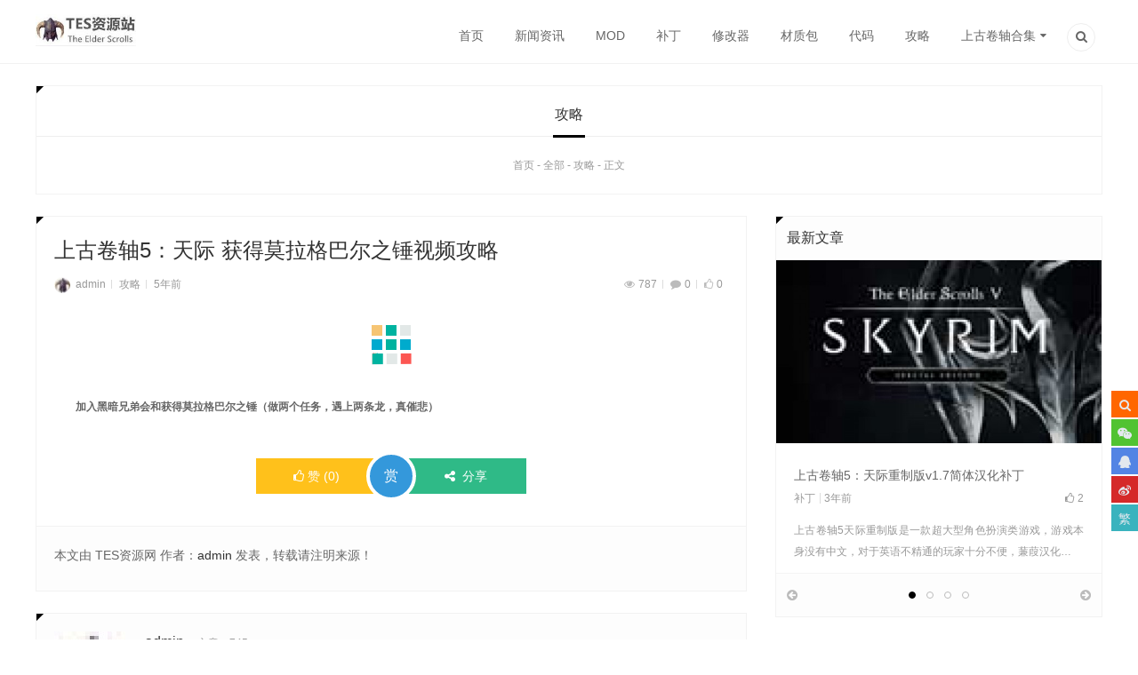

--- FILE ---
content_type: text/html; charset=UTF-8
request_url: http://www.tesdown.com/tesgl/275.html
body_size: 10417
content:
<!doctype html>
<html lang="zh-CN">

<head>
<meta charset="UTF-8">
<meta name="author" content="萨龙网络">
<meta name="viewport" content="width=device-width,height=device-height, initial-scale=1.0, user-scalable=no" />
<meta name="apple-mobile-web-app-capable" content="yes">
<meta http-equiv="Cache-Control" content="no-transform">
<meta http-equiv="Cache-Control" content="no-siteapp">
<title>上古卷轴5：天际 获得莫拉格巴尔之锤视频攻略-TES资源网</title>
<link href="http://www.tesdown.com/wp-content/uploads/2021/04/2021040602313041-e1619631072462.jpg" rel="shortcut icon" />

<meta name="description" content="" />
<meta name="keywords" content="" />
<link rel="canonical" href="http://www.tesdown.com/tesgl/275.html"/>
<!--熊掌号-->
<meta name='robots' content='max-image-preview:large' />
<link rel='stylesheet' id='style-css' href='http://www.tesdown.com/wp-content/themes/lensnews/style.css?ver=2018.10.30' type='text/css' media='all' />
<link rel='stylesheet' id='main-css' href='http://www.tesdown.com/wp-content/themes/lensnews/assets/css/main.css?ver=1.0' type='text/css' media='' />
<link rel='stylesheet' id='animate-css' href='http://www.tesdown.com/wp-content/themes/lensnews/assets/css/animate.css?ver=1.0' type='text/css' media='' />
<link rel='stylesheet' id='colorphp-css' href='http://www.tesdown.com/wp-content/themes/lensnews/includes/color.php?ver=6.2.8' type='text/css' media='all' />
<link rel='stylesheet' id='wp-block-library-css' href='http://www.tesdown.com/wp-includes/css/dist/block-library/style.min.css?ver=6.2.8' type='text/css' media='all' />
<style id='wp-block-library-theme-inline-css' type='text/css'>
.wp-block-audio figcaption{color:#555;font-size:13px;text-align:center}.is-dark-theme .wp-block-audio figcaption{color:hsla(0,0%,100%,.65)}.wp-block-audio{margin:0 0 1em}.wp-block-code{border:1px solid #ccc;border-radius:4px;font-family:Menlo,Consolas,monaco,monospace;padding:.8em 1em}.wp-block-embed figcaption{color:#555;font-size:13px;text-align:center}.is-dark-theme .wp-block-embed figcaption{color:hsla(0,0%,100%,.65)}.wp-block-embed{margin:0 0 1em}.blocks-gallery-caption{color:#555;font-size:13px;text-align:center}.is-dark-theme .blocks-gallery-caption{color:hsla(0,0%,100%,.65)}.wp-block-image figcaption{color:#555;font-size:13px;text-align:center}.is-dark-theme .wp-block-image figcaption{color:hsla(0,0%,100%,.65)}.wp-block-image{margin:0 0 1em}.wp-block-pullquote{border-bottom:4px solid;border-top:4px solid;color:currentColor;margin-bottom:1.75em}.wp-block-pullquote cite,.wp-block-pullquote footer,.wp-block-pullquote__citation{color:currentColor;font-size:.8125em;font-style:normal;text-transform:uppercase}.wp-block-quote{border-left:.25em solid;margin:0 0 1.75em;padding-left:1em}.wp-block-quote cite,.wp-block-quote footer{color:currentColor;font-size:.8125em;font-style:normal;position:relative}.wp-block-quote.has-text-align-right{border-left:none;border-right:.25em solid;padding-left:0;padding-right:1em}.wp-block-quote.has-text-align-center{border:none;padding-left:0}.wp-block-quote.is-large,.wp-block-quote.is-style-large,.wp-block-quote.is-style-plain{border:none}.wp-block-search .wp-block-search__label{font-weight:700}.wp-block-search__button{border:1px solid #ccc;padding:.375em .625em}:where(.wp-block-group.has-background){padding:1.25em 2.375em}.wp-block-separator.has-css-opacity{opacity:.4}.wp-block-separator{border:none;border-bottom:2px solid;margin-left:auto;margin-right:auto}.wp-block-separator.has-alpha-channel-opacity{opacity:1}.wp-block-separator:not(.is-style-wide):not(.is-style-dots){width:100px}.wp-block-separator.has-background:not(.is-style-dots){border-bottom:none;height:1px}.wp-block-separator.has-background:not(.is-style-wide):not(.is-style-dots){height:2px}.wp-block-table{margin:0 0 1em}.wp-block-table td,.wp-block-table th{word-break:normal}.wp-block-table figcaption{color:#555;font-size:13px;text-align:center}.is-dark-theme .wp-block-table figcaption{color:hsla(0,0%,100%,.65)}.wp-block-video figcaption{color:#555;font-size:13px;text-align:center}.is-dark-theme .wp-block-video figcaption{color:hsla(0,0%,100%,.65)}.wp-block-video{margin:0 0 1em}.wp-block-template-part.has-background{margin-bottom:0;margin-top:0;padding:1.25em 2.375em}
</style>
<link rel='stylesheet' id='classic-theme-styles-css' href='http://www.tesdown.com/wp-includes/css/classic-themes.min.css?ver=6.2.8' type='text/css' media='all' />
<style id='global-styles-inline-css' type='text/css'>
body{--wp--preset--color--black: #000000;--wp--preset--color--cyan-bluish-gray: #abb8c3;--wp--preset--color--white: #ffffff;--wp--preset--color--pale-pink: #f78da7;--wp--preset--color--vivid-red: #cf2e2e;--wp--preset--color--luminous-vivid-orange: #ff6900;--wp--preset--color--luminous-vivid-amber: #fcb900;--wp--preset--color--light-green-cyan: #7bdcb5;--wp--preset--color--vivid-green-cyan: #00d084;--wp--preset--color--pale-cyan-blue: #8ed1fc;--wp--preset--color--vivid-cyan-blue: #0693e3;--wp--preset--color--vivid-purple: #9b51e0;--wp--preset--gradient--vivid-cyan-blue-to-vivid-purple: linear-gradient(135deg,rgba(6,147,227,1) 0%,rgb(155,81,224) 100%);--wp--preset--gradient--light-green-cyan-to-vivid-green-cyan: linear-gradient(135deg,rgb(122,220,180) 0%,rgb(0,208,130) 100%);--wp--preset--gradient--luminous-vivid-amber-to-luminous-vivid-orange: linear-gradient(135deg,rgba(252,185,0,1) 0%,rgba(255,105,0,1) 100%);--wp--preset--gradient--luminous-vivid-orange-to-vivid-red: linear-gradient(135deg,rgba(255,105,0,1) 0%,rgb(207,46,46) 100%);--wp--preset--gradient--very-light-gray-to-cyan-bluish-gray: linear-gradient(135deg,rgb(238,238,238) 0%,rgb(169,184,195) 100%);--wp--preset--gradient--cool-to-warm-spectrum: linear-gradient(135deg,rgb(74,234,220) 0%,rgb(151,120,209) 20%,rgb(207,42,186) 40%,rgb(238,44,130) 60%,rgb(251,105,98) 80%,rgb(254,248,76) 100%);--wp--preset--gradient--blush-light-purple: linear-gradient(135deg,rgb(255,206,236) 0%,rgb(152,150,240) 100%);--wp--preset--gradient--blush-bordeaux: linear-gradient(135deg,rgb(254,205,165) 0%,rgb(254,45,45) 50%,rgb(107,0,62) 100%);--wp--preset--gradient--luminous-dusk: linear-gradient(135deg,rgb(255,203,112) 0%,rgb(199,81,192) 50%,rgb(65,88,208) 100%);--wp--preset--gradient--pale-ocean: linear-gradient(135deg,rgb(255,245,203) 0%,rgb(182,227,212) 50%,rgb(51,167,181) 100%);--wp--preset--gradient--electric-grass: linear-gradient(135deg,rgb(202,248,128) 0%,rgb(113,206,126) 100%);--wp--preset--gradient--midnight: linear-gradient(135deg,rgb(2,3,129) 0%,rgb(40,116,252) 100%);--wp--preset--duotone--dark-grayscale: url('#wp-duotone-dark-grayscale');--wp--preset--duotone--grayscale: url('#wp-duotone-grayscale');--wp--preset--duotone--purple-yellow: url('#wp-duotone-purple-yellow');--wp--preset--duotone--blue-red: url('#wp-duotone-blue-red');--wp--preset--duotone--midnight: url('#wp-duotone-midnight');--wp--preset--duotone--magenta-yellow: url('#wp-duotone-magenta-yellow');--wp--preset--duotone--purple-green: url('#wp-duotone-purple-green');--wp--preset--duotone--blue-orange: url('#wp-duotone-blue-orange');--wp--preset--font-size--small: 13px;--wp--preset--font-size--medium: 20px;--wp--preset--font-size--large: 36px;--wp--preset--font-size--x-large: 42px;--wp--preset--spacing--20: 0.44rem;--wp--preset--spacing--30: 0.67rem;--wp--preset--spacing--40: 1rem;--wp--preset--spacing--50: 1.5rem;--wp--preset--spacing--60: 2.25rem;--wp--preset--spacing--70: 3.38rem;--wp--preset--spacing--80: 5.06rem;--wp--preset--shadow--natural: 6px 6px 9px rgba(0, 0, 0, 0.2);--wp--preset--shadow--deep: 12px 12px 50px rgba(0, 0, 0, 0.4);--wp--preset--shadow--sharp: 6px 6px 0px rgba(0, 0, 0, 0.2);--wp--preset--shadow--outlined: 6px 6px 0px -3px rgba(255, 255, 255, 1), 6px 6px rgba(0, 0, 0, 1);--wp--preset--shadow--crisp: 6px 6px 0px rgba(0, 0, 0, 1);}:where(.is-layout-flex){gap: 0.5em;}body .is-layout-flow > .alignleft{float: left;margin-inline-start: 0;margin-inline-end: 2em;}body .is-layout-flow > .alignright{float: right;margin-inline-start: 2em;margin-inline-end: 0;}body .is-layout-flow > .aligncenter{margin-left: auto !important;margin-right: auto !important;}body .is-layout-constrained > .alignleft{float: left;margin-inline-start: 0;margin-inline-end: 2em;}body .is-layout-constrained > .alignright{float: right;margin-inline-start: 2em;margin-inline-end: 0;}body .is-layout-constrained > .aligncenter{margin-left: auto !important;margin-right: auto !important;}body .is-layout-constrained > :where(:not(.alignleft):not(.alignright):not(.alignfull)){max-width: var(--wp--style--global--content-size);margin-left: auto !important;margin-right: auto !important;}body .is-layout-constrained > .alignwide{max-width: var(--wp--style--global--wide-size);}body .is-layout-flex{display: flex;}body .is-layout-flex{flex-wrap: wrap;align-items: center;}body .is-layout-flex > *{margin: 0;}:where(.wp-block-columns.is-layout-flex){gap: 2em;}.has-black-color{color: var(--wp--preset--color--black) !important;}.has-cyan-bluish-gray-color{color: var(--wp--preset--color--cyan-bluish-gray) !important;}.has-white-color{color: var(--wp--preset--color--white) !important;}.has-pale-pink-color{color: var(--wp--preset--color--pale-pink) !important;}.has-vivid-red-color{color: var(--wp--preset--color--vivid-red) !important;}.has-luminous-vivid-orange-color{color: var(--wp--preset--color--luminous-vivid-orange) !important;}.has-luminous-vivid-amber-color{color: var(--wp--preset--color--luminous-vivid-amber) !important;}.has-light-green-cyan-color{color: var(--wp--preset--color--light-green-cyan) !important;}.has-vivid-green-cyan-color{color: var(--wp--preset--color--vivid-green-cyan) !important;}.has-pale-cyan-blue-color{color: var(--wp--preset--color--pale-cyan-blue) !important;}.has-vivid-cyan-blue-color{color: var(--wp--preset--color--vivid-cyan-blue) !important;}.has-vivid-purple-color{color: var(--wp--preset--color--vivid-purple) !important;}.has-black-background-color{background-color: var(--wp--preset--color--black) !important;}.has-cyan-bluish-gray-background-color{background-color: var(--wp--preset--color--cyan-bluish-gray) !important;}.has-white-background-color{background-color: var(--wp--preset--color--white) !important;}.has-pale-pink-background-color{background-color: var(--wp--preset--color--pale-pink) !important;}.has-vivid-red-background-color{background-color: var(--wp--preset--color--vivid-red) !important;}.has-luminous-vivid-orange-background-color{background-color: var(--wp--preset--color--luminous-vivid-orange) !important;}.has-luminous-vivid-amber-background-color{background-color: var(--wp--preset--color--luminous-vivid-amber) !important;}.has-light-green-cyan-background-color{background-color: var(--wp--preset--color--light-green-cyan) !important;}.has-vivid-green-cyan-background-color{background-color: var(--wp--preset--color--vivid-green-cyan) !important;}.has-pale-cyan-blue-background-color{background-color: var(--wp--preset--color--pale-cyan-blue) !important;}.has-vivid-cyan-blue-background-color{background-color: var(--wp--preset--color--vivid-cyan-blue) !important;}.has-vivid-purple-background-color{background-color: var(--wp--preset--color--vivid-purple) !important;}.has-black-border-color{border-color: var(--wp--preset--color--black) !important;}.has-cyan-bluish-gray-border-color{border-color: var(--wp--preset--color--cyan-bluish-gray) !important;}.has-white-border-color{border-color: var(--wp--preset--color--white) !important;}.has-pale-pink-border-color{border-color: var(--wp--preset--color--pale-pink) !important;}.has-vivid-red-border-color{border-color: var(--wp--preset--color--vivid-red) !important;}.has-luminous-vivid-orange-border-color{border-color: var(--wp--preset--color--luminous-vivid-orange) !important;}.has-luminous-vivid-amber-border-color{border-color: var(--wp--preset--color--luminous-vivid-amber) !important;}.has-light-green-cyan-border-color{border-color: var(--wp--preset--color--light-green-cyan) !important;}.has-vivid-green-cyan-border-color{border-color: var(--wp--preset--color--vivid-green-cyan) !important;}.has-pale-cyan-blue-border-color{border-color: var(--wp--preset--color--pale-cyan-blue) !important;}.has-vivid-cyan-blue-border-color{border-color: var(--wp--preset--color--vivid-cyan-blue) !important;}.has-vivid-purple-border-color{border-color: var(--wp--preset--color--vivid-purple) !important;}.has-vivid-cyan-blue-to-vivid-purple-gradient-background{background: var(--wp--preset--gradient--vivid-cyan-blue-to-vivid-purple) !important;}.has-light-green-cyan-to-vivid-green-cyan-gradient-background{background: var(--wp--preset--gradient--light-green-cyan-to-vivid-green-cyan) !important;}.has-luminous-vivid-amber-to-luminous-vivid-orange-gradient-background{background: var(--wp--preset--gradient--luminous-vivid-amber-to-luminous-vivid-orange) !important;}.has-luminous-vivid-orange-to-vivid-red-gradient-background{background: var(--wp--preset--gradient--luminous-vivid-orange-to-vivid-red) !important;}.has-very-light-gray-to-cyan-bluish-gray-gradient-background{background: var(--wp--preset--gradient--very-light-gray-to-cyan-bluish-gray) !important;}.has-cool-to-warm-spectrum-gradient-background{background: var(--wp--preset--gradient--cool-to-warm-spectrum) !important;}.has-blush-light-purple-gradient-background{background: var(--wp--preset--gradient--blush-light-purple) !important;}.has-blush-bordeaux-gradient-background{background: var(--wp--preset--gradient--blush-bordeaux) !important;}.has-luminous-dusk-gradient-background{background: var(--wp--preset--gradient--luminous-dusk) !important;}.has-pale-ocean-gradient-background{background: var(--wp--preset--gradient--pale-ocean) !important;}.has-electric-grass-gradient-background{background: var(--wp--preset--gradient--electric-grass) !important;}.has-midnight-gradient-background{background: var(--wp--preset--gradient--midnight) !important;}.has-small-font-size{font-size: var(--wp--preset--font-size--small) !important;}.has-medium-font-size{font-size: var(--wp--preset--font-size--medium) !important;}.has-large-font-size{font-size: var(--wp--preset--font-size--large) !important;}.has-x-large-font-size{font-size: var(--wp--preset--font-size--x-large) !important;}
.wp-block-navigation a:where(:not(.wp-element-button)){color: inherit;}
:where(.wp-block-columns.is-layout-flex){gap: 2em;}
.wp-block-pullquote{font-size: 1.5em;line-height: 1.6;}
</style>
<link rel='stylesheet' id='mediaelementplayer-css' href='http://www.tesdown.com/wp-content/themes/lensnews/assets/css/mediaelementplayer.min.css?ver=4.2.9' type='text/css' media='screen' />
<link rel='stylesheet' id='highlight-css' href='http://www.tesdown.com/wp-content/themes/lensnews/assets/css/highlight.css?ver=3.0.3' type='text/css' media='screen' />
<script type='text/javascript' src='http://www.tesdown.com/wp-content/themes/lensnews/assets/js/jquery.min.js?ver=3.1.1' id='jquery-js'></script>
<script type='text/javascript' src='http://www.tesdown.com/wp-content/themes/lensnews/assets/js/swiper.jquery.min.js?ver=3.3.1' id='swiper-js'></script>
<script type='text/javascript' src='http://www.tesdown.com/wp-content/themes/lensnews/assets/js/headroom.min.js?ver=0.9.4' id='headroom-js'></script>
<script type='text/javascript' src='http://www.tesdown.com/wp-content/themes/lensnews/assets/js/jquery.qrcode.min.js?ver=1.0' id='qrcode-js-js'></script>
<link rel="canonical" href="http://www.tesdown.com/tesgl/275.html" />
<link rel="alternate" type="application/json+oembed" href="http://www.tesdown.com/wp-json/oembed/1.0/embed?url=http%3A%2F%2Fwww.tesdown.com%2Ftesgl%2F275.html" />
<link rel="alternate" type="text/xml+oembed" href="http://www.tesdown.com/wp-json/oembed/1.0/embed?url=http%3A%2F%2Fwww.tesdown.com%2Ftesgl%2F275.html&#038;format=xml" />
<link rel="icon" href="http://www.tesdown.com/wp-content/uploads/2021/04/2021040602313041-e1619631072462.jpg" sizes="32x32" />
<link rel="icon" href="http://www.tesdown.com/wp-content/uploads/2021/04/2021040602313041-e1619631072462.jpg" sizes="192x192" />
<link rel="apple-touch-icon" href="http://www.tesdown.com/wp-content/uploads/2021/04/2021040602313041-e1619631072462.jpg" />
<meta name="msapplication-TileImage" content="http://www.tesdown.com/wp-content/uploads/2021/04/2021040602313041-e1619631072462.jpg" />
<style type="text/css" title="dynamic-css" class="options-output">body{background-color:#ffffff;background-repeat:repeat;background-size:inherit;background-attachment:fixed;background-position:center center;}.content-post{line-height:28px;color:#666;font-size:12px;}.crumbs_shop{background-color:#fff;background-repeat:no-repeat;background-size:cover;background-attachment:scroll;background-position:center center;}.crumbs_page{background-color:#fff;background-repeat:no-repeat;background-size:cover;background-attachment:scroll;background-position:center center;}</style></head>

<body class="post-template-default single single-post postid-275 single-format-standard">
       <!--头部-->
        <!--桌面-->
<header class="header">
   <section id="header_main" class="header_main">
        <section class="wrapper">
                        <!--菜单-->
            <nav class="header-nav">
                <!--LOGO-->
                <a href="http://www.tesdown.com" class="logo left" title="TES资源网-The Elder Scrolls上古卷轴系列资源"><img src="http://www.tesdown.com/wp-content/uploads/2021/04/2021042817453487.jpg" alt="TES资源网"></a>
                <!--LOGO-->
                <div class="header-menu right"><ul class="menu"><li id="menu-item-126" class="menu-item menu-item-type-custom menu-item-object-custom menu-item-home menu-item-126"><a href="http://www.tesdown.com/">首页</a></li>
<li id="menu-item-120" class="menu-item menu-item-type-custom menu-item-object-custom menu-item-120"><a href="http://www.tesdown.com/tesnew/">新闻资讯</a></li>
<li id="menu-item-121" class="menu-item menu-item-type-custom menu-item-object-custom menu-item-121"><a href="http://www.tesdown.com/tesmod/">MOD</a></li>
<li id="menu-item-124" class="menu-item menu-item-type-custom menu-item-object-custom menu-item-124"><a href="http://www.tesdown.com/tesbd/">补丁</a></li>
<li id="menu-item-182" class="menu-item menu-item-type-custom menu-item-object-custom menu-item-182"><a href="http://www.tesdown.com/tesxgq/">修改器</a></li>
<li id="menu-item-122" class="menu-item menu-item-type-custom menu-item-object-custom menu-item-122"><a href="http://www.tesdown.com/tesczb/">材质包</a></li>
<li id="menu-item-123" class="menu-item menu-item-type-custom menu-item-object-custom menu-item-123"><a href="http://www.tesdown.com/tesdm/">代码</a></li>
<li id="menu-item-125" class="menu-item menu-item-type-custom menu-item-object-custom menu-item-125"><a href="http://www.tesdown.com/tesgl/">攻略</a></li>
<li id="menu-item-111" class="menu-item menu-item-type-custom menu-item-object-custom menu-item-has-children menu-item-111"><a href="http://www.tesdown.com/teslist/">上古卷轴合集</a>
<ul class="sub-menu">
	<li id="menu-item-112" class="menu-item menu-item-type-custom menu-item-object-custom menu-item-112"><a href="http://www.tesdown.com/teslist/tesjjc/">上古卷轴：竞技场</a></li>
	<li id="menu-item-113" class="menu-item menu-item-type-custom menu-item-object-custom menu-item-113"><a href="http://www.tesdown.com/teslist/tesbsy/">上古卷轴2：匕首雨</a></li>
	<li id="menu-item-114" class="menu-item menu-item-type-custom menu-item-object-custom menu-item-114"><a href="http://www.tesdown.com/teslist/tescf/">上古卷轴3:晨风</a></li>
	<li id="menu-item-117" class="menu-item menu-item-type-custom menu-item-object-custom menu-item-117"><a href="http://www.tesdown.com/teslist/tesym/">上古卷轴4：湮没</a></li>
	<li id="menu-item-118" class="menu-item menu-item-type-custom menu-item-object-custom menu-item-118"><a href="http://www.tesdown.com/teslist/testj/">上古卷轴5：天际</a></li>
	<li id="menu-item-199" class="menu-item menu-item-type-custom menu-item-object-custom menu-item-199"><a href="http://www.tesdown.com/teslist/testjcz/">上古卷轴5：天际重制版</a></li>
</ul>
</li>
<li class="menu-item menu-item-search"><a href="#search" title="点击搜索"><i class="icon-search-1"></i></a></li></ul></div>            </nav>
            <!--菜单end-->
        </section>
    </section>
</header>
<!--桌面end-->
<!--网站头部下的广告-->
        <!--头部end-->
    <section class="container wrapper">
    <section class="crumbs_wrap box triangle wow bounceInUp">
    <!--画廊分类-->
                        <h3>
        攻略    </h3>
    <article class="crumbs"> <a itemprop="breadcrumb" href="http://www.tesdown.com">首页</a>&nbsp;-&nbsp;<a itemprop="breadcrumb" href="http://www.tesdown.com/all">全部</a>&nbsp;-&nbsp;<a itemprop="breadcrumb" href="http://www.tesdown.com/tesgl">攻略</a>&nbsp;-&nbsp;<span class="current">正文</span></article>        <!--移动端显示分类选择 js 代码-->
    </section>
    <section class="content content_left">
        <section class="content-wrap">
            <article class="entry box triangle wow bounceInUp">
                                <!-- 标题与信息 -->
                <header class="post-head">
                    <h1>上古卷轴5：天际 获得莫拉格巴尔之锤视频攻略</h1>
                    
<div class="postinfo">
    <div class="left">
                <!--作者-->
        <span class="author"><a href="http://www.tesdown.com/author/1" title="admin"><img class="avatar" src="http://www.tesdown.com/wp-content/themes/lensnews/includes/timthumb.php?src=http://www.tesdown.com/wp-content/uploads/2021/04/2021040205500671.jpg&amp;h=80&amp;w=80" data-original="http://www.tesdown.com/wp-content/themes/lensnews/includes/timthumb.php?src=http://www.tesdown.com/wp-content/uploads/2021/04/2021040602313041-e1619631072462.jpg&amp;h=80&amp;w=80" alt="admin" />admin</a></span>
                <!--分类-->
        <span class="category"><a href="http://www.tesdown.com/tesgl" rel="category tag">攻略</a></span>
                <!--时间-->
        <span class="date">5年前</span>
            </div>
    <div class="right">
                <!--浏览量-->
        <span class="view"><i class="icon-eye"></i>787</span>
                <!--评论-->
        <span class="comment"><i class="icon-comment"></i>0</span>
                <!--点赞-->
        <span  title="请先浏览本文章，再确定是否点赞！"class="like"><i class="icon-thumbs-up"></i>0</span>            </div>
</div>
                </header>
                <!-- 广告 -->
                                <!-- 文章内容 -->
                <div class="content-post">
                    <p><img decoding="async" data-original="https://img.3dmgame.com/Article/UploadFiles/201111/20111122191441490.jpg" src="http://tesdown.com/wp-content/themes/lensnews/assets/images/post_loading.gif" class="aligncenter"></p>
<p style="text-indent:2em;"><strong>加入黑暗兄弟会和获得莫拉格巴尔之锤（做两个任务，遇上两条龙，真催悲）</strong></p>
<p><strong> </strong> </p>
<p style="text-indent:2em;"><strong></strong></p>
<p><strong></strong></p>
                </div>
                                <!-- 分页 -->
                <section class="pagination">
                                    </section>
                <!-- 按钮 -->
                <section class="post-social">
    <!--文章点赞-->
    <div class="post-like">
        <a href="#" data-post_id="275" title="喜欢该文章，请点赞！"><i class="icon-thumbs-up">赞</i>(<span class="count">0</span>)</a>    </div>
    <!--打赏-->
    <div class="rewards">

        <a class="btn" href="#pay" title="觉得文章有用请给作者打赏！">
            赏        </a>
    </div>
    <div class="share">
        <span><i class="icon-share"></i>分享</span>
        <div class="share_btn">
                        <a href="#weixin_qr" title="分享到微信" class="weixin" rel="nofollow"><i class="icon-wechat"></i></a>
                        <a target="_blank" target="_blank" href="https://service.weibo.com/share/share.php?url=http://www.tesdown.com/tesgl/275.html&amp;title=【上古卷轴5：天际 获得莫拉格巴尔之锤视频攻略】加入黑暗兄弟会和获得莫拉格巴尔之锤（做两个任务，遇上两条龙，真催悲）&nbsp;@TES资源网&amp;appkey=&amp;pic=&amp;searchPic=true" title="分享到新浪微博" class="weibo" rel="nofollow"><i class="icon-weibo"></i></a>
            <a target="_blank" href="https://connect.qq.com/widget/shareqq/index.html?url=http://www.tesdown.com/tesgl/275.html&title=上古卷轴5：天际 获得莫拉格巴尔之锤视频攻略&desc=&summary=加入黑暗兄弟会和获得莫拉格巴尔之锤（做两个任务，遇上两条龙，真催悲）&site=TES资源网" title="分享到QQ好友" class="qq" rel="nofollow"><i class="icon-qq"></i></a>
            <a target="_blank" href="https://sns.qzone.qq.com/cgi-bin/qzshare/cgi_qzshare_onekey?url=http://www.tesdown.com/tesgl/275.html&title=上古卷轴5：天际 获得莫拉格巴尔之锤视频攻略&desc=&summary=加入黑暗兄弟会和获得莫拉格巴尔之锤（做两个任务，遇上两条龙，真催悲）&site=TES资源网" title="分享到QQ空间" class="qqzone" rel="nofollow"><i class="icon-qzone"></i></a>
        </div>
    </div>
</section>
                <!-- 版权 -->
                <section class="post_declare">
       <p>
               本文由 TES资源网 作者：<a href="http://www.tesdown.com/author/1">admin</a> 发表，转载请注明来源！            </p>
        <!-- 关键词 -->
    <div class="tags">
            </div>
</section>            </article>
            <!-- 作者 -->
            <section class="post_author box triangle wow bounceInUp">
   
        <img class="avatar" src="http://www.tesdown.com/wp-content/themes/lensnews/includes/timthumb.php?src=http://www.tesdown.com/wp-content/uploads/2021/04/2021040205500671.jpg&amp;h=80&amp;w=80" data-original="http://www.tesdown.com/wp-content/themes/lensnews/includes/timthumb.php?src=http://www.tesdown.com/wp-content/uploads/2021/04/2021040602313041-e1619631072462.jpg&amp;h=80&amp;w=80" alt="admin" />    <section class="post_count">
    <a href="http://www.tesdown.com/author/1" title="admin">
        <h3>admin</h3>
    </a>
        <span>文章：745</span>                                    </section>
    <p>
            </p>
</section>            <!-- 上下篇 -->
            <section class="prevnext box triangle wow bounceInUp">
    <div class="prev">
        <a href="http://www.tesdown.com/tesgl/271.html" rel="prev">上古卷轴5 第三届龙裔参赛作品 神枪手浴场老板娘</a>    </div>
    <div class="next">
        <a href="http://www.tesdown.com/tesgl/277.html" rel="next">上古卷轴5：天际 1秒获得全部物品</a>    </div>
</section>            <!-- 相关文章 -->
            <!-- 相关文章 -->

<section class="related_posts box triangle wow bounceInUp">
    <!--标题-->
    <section class="home_title">
        <h3>相关文章</h3>
    </section>
    <!--标题end-->
    <ul class="layout_ul">
                <li class="layout_li">
            
<article class="postgrid">
    <figure>
        <a href="http://www.tesdown.com/tesgl/732.html" title="上古卷轴5：天际 CK教程 建立新的自定义商人" target="_blank">
        	            <img class="thumb" src="http://www.tesdown.com/wp-content/themes/lensnews/includes/timthumb.php?src=http://www.tesdown.com/wp-content/uploads/2021/04/2021040205522385.jpg&amp;h=338&amp;w=600" data-original="http://www.tesdown.com/wp-content/themes/lensnews/includes/timthumb.php?src=http://www.tesdown.com/wp-content/uploads/2021/04/2021040205522385.jpg&amp;h=338&amp;w=600" alt="上古卷轴5：天际 CK教程 建立新的自定义商人" />        </a>
    </figure>
    <h2><a href="http://www.tesdown.com/tesgl/732.html" title="上古卷轴5：天际 CK教程 建立新的自定义商人" target="_blank">上古卷轴5：天际 CK教程 建立新的自定义商人</a></h2>
    <div class="homeinfo">
    <!--分类-->
    <span class="category"><a href="http://www.tesdown.com/tesgl" rel="category tag">攻略</a></span>
    <!--时间-->
    <span class="date">5年前</span>
    <!--点赞-->
    <span  title="请先浏览本文章，再确定是否点赞！"class="like"><i class="icon-thumbs-up"></i>0</span></div></article>        </li>
                <li class="layout_li">
            
<article class="postgrid">
    <figure>
        <a href="http://www.tesdown.com/tesgl/286.html" title="上古卷轴5：天际 个人游戏感受" target="_blank">
        	            <img class="thumb" src="http://www.tesdown.com/wp-content/themes/lensnews/includes/timthumb.php?src=http://www.tesdown.com/wp-content/uploads/2021/04/2021040205522385.jpg&amp;h=338&amp;w=600" data-original="http://www.tesdown.com/wp-content/themes/lensnews/includes/timthumb.php?src=http://www.tesdown.com/wp-content/uploads/2021/04/2021040205522385.jpg&amp;h=338&amp;w=600" alt="上古卷轴5：天际 个人游戏感受" />        </a>
    </figure>
    <h2><a href="http://www.tesdown.com/tesgl/286.html" title="上古卷轴5：天际 个人游戏感受" target="_blank">上古卷轴5：天际 个人游戏感受</a></h2>
    <div class="homeinfo">
    <!--分类-->
    <span class="category"><a href="http://www.tesdown.com/tesgl" rel="category tag">攻略</a></span>
    <!--时间-->
    <span class="date">5年前</span>
    <!--点赞-->
    <span  title="请先浏览本文章，再确定是否点赞！"class="like"><i class="icon-thumbs-up"></i>0</span></div></article>        </li>
                <li class="layout_li">
            
<article class="postgrid">
    <figure>
        <a href="http://www.tesdown.com/tesgl/655.html" title="上古卷轴5：天际 上古卷轴系列 世界观背景" target="_blank">
        	            <img class="thumb" src="http://www.tesdown.com/wp-content/themes/lensnews/includes/timthumb.php?src=http://www.tesdown.com/wp-content/uploads/2021/04/2021040205522385.jpg&amp;h=338&amp;w=600" data-original="http://www.tesdown.com/wp-content/themes/lensnews/includes/timthumb.php?src=https://img.3dmgame.com/uploads/allimg/130511/1UP3H13-0.jpg&amp;h=338&amp;w=600" alt="上古卷轴5：天际 上古卷轴系列 世界观背景" />        </a>
    </figure>
    <h2><a href="http://www.tesdown.com/tesgl/655.html" title="上古卷轴5：天际 上古卷轴系列 世界观背景" target="_blank">上古卷轴5：天际 上古卷轴系列 世界观背景</a></h2>
    <div class="homeinfo">
    <!--分类-->
    <span class="category"><a href="http://www.tesdown.com/tesgl" rel="category tag">攻略</a></span>
    <!--时间-->
    <span class="date">5年前</span>
    <!--点赞-->
    <span  title="请先浏览本文章，再确定是否点赞！"class="like"><i class="icon-thumbs-up"></i>0</span></div></article>        </li>
            </ul>
</section>
<!-- 相关文章end -->            <!-- 广告 -->
                        <!-- 相关文章 -->

<section class="hotlike_posts box triangle wow bounceInUp">
    <!--热评文章-->
    <section class="hot">
        <!--标题-->
        <h3>热评文章</h3>
        <!--标题end-->
        <ul class="layout_ul">
                        <li class="layout_li">
                <a href="http://www.tesdown.com/tesgl/1430.html" title="《上古卷轴5/老滚5》“必装”的MOD推荐盘点&nbsp;有(0)条评论"><span>1</span>《上古卷轴5/老滚5》“必装”的MOD推荐盘点</a>
            </li>
                        <li class="layout_li">
                <a href="http://www.tesdown.com/tesgl/290.html" title="上古卷轴5：天际 练习远程技能的简便方法&nbsp;有(0)条评论"><span>2</span>上古卷轴5：天际 练习远程技能的简便方法</a>
            </li>
                        <li class="layout_li">
                <a href="http://www.tesdown.com/tesgl/354.html" title="上古卷轴5：天际 用CK修改NPC脸部 并使用独立版发型的&nbsp;有(0)条评论"><span>3</span>上古卷轴5：天际 用CK修改NPC脸部 并使用独立版发型的</a>
            </li>
                        <li class="layout_li">
                <a href="http://www.tesdown.com/tesgl/400.html" title="上古卷轴5：天际 书籍翻译《奥杜因可以有，他跟Ak&nbsp;有(0)条评论"><span>4</span>上古卷轴5：天际 书籍翻译《奥杜因可以有，他跟Ak</a>
            </li>
                        <li class="layout_li">
                <a href="http://www.tesdown.com/tesgl/449.html" title="《上古卷轴5：天际》常见新手问答&nbsp;有(0)条评论"><span>5</span>《上古卷轴5：天际》常见新手问答</a>
            </li>
                    </ul>
    </section>
    <!--最赞的文章-->
    <section class="like">
        <!--标题-->
        <h3>最赞的文章</h3>
        <!--标题end-->
        <ul class="layout_ul">
                        <li class="layout_li">
                <a href="http://www.tesdown.com/tesgl/1430.html" title="《上古卷轴5/老滚5》“必装”的MOD推荐盘点&nbsp;有(5)人点赞"><span>1</span>《上古卷轴5/老滚5》“必装”的MOD推荐盘点</a>
            </li>
                        <li class="layout_li">
                <a href="http://www.tesdown.com/tesgl/1590.html" title="上古卷轴5天际重置版如何打mod&nbsp;有(4)人点赞"><span>2</span>上古卷轴5天际重置版如何打mod</a>
            </li>
                        <li class="layout_li">
                <a href="http://www.tesdown.com/tesgl/1397.html" title="《上古卷轴5：天际》领养孩子一览&nbsp;有(3)人点赞"><span>3</span>《上古卷轴5：天际》领养孩子一览</a>
            </li>
                        <li class="layout_li">
                <a href="http://www.tesdown.com/tesgl/1719.html" title="《上古卷轴5》炼金最快升级配方推荐&nbsp;有(2)人点赞"><span>4</span>《上古卷轴5》炼金最快升级配方推荐</a>
            </li>
                        <li class="layout_li">
                <a href="http://www.tesdown.com/tesgl/800.html" title="上古卷轴5：天际 ENB全中文设置器及教程&nbsp;有(1)人点赞"><span>5</span>上古卷轴5：天际 ENB全中文设置器及教程</a>
            </li>
                    </ul>
    </section>
</section>                    </section>
        <!-- 博客边栏 -->
        <aside class="sidebar">
    <!--博客-->
            <article   id="slongslide-6" class="sidebar_widget box widget_salong_slide wow bounceInUp triangle">
<div class="sidebar_title"><h3>最新文章</h3></div>
	<div class="swiper-container swiper-slidepost">
    <div class="swiper-wrapper">
                <article class="swiper-slide">
            <figure>
                <a href="http://www.tesdown.com/tesbd/1838.html" title="上古卷轴5：天际重制版v1.7简体汉化补丁">
                    <img class="thumb" src="http://www.tesdown.com/wp-content/themes/lensnews/includes/timthumb.php?src=http://www.tesdown.com/wp-content/uploads/2023/04/2023042108410585.jpg&amp;h=338&amp;w=600" alt="上古卷轴5：天际重制版v1.7简体汉化补丁" />                </a>
            </figure>
            <section class="slidepost_main">
                <h2><a href="http://www.tesdown.com/tesbd/1838.html" title="上古卷轴5：天际重制版v1.7简体汉化补丁" target="_blank">上古卷轴5：天际重制版v1.7简体汉化补丁</a></h2>
                <div class="homeinfo">
    <!--分类-->
    <span class="category"><a href="http://www.tesdown.com/tesbd" rel="category tag">补丁</a></span>
    <!--时间-->
    <span class="date">3年前</span>
    <!--点赞-->
    <span  title="请先浏览本文章，再确定是否点赞！"class="like"><i class="icon-thumbs-up"></i><span class="count">2</span></span></div>                <!-- 摘要 -->
                <div class="excerpt">
                    上古卷轴5天际重制版是一款超大型角色扮演类游戏，游戏本身没有中文，对于英语不精通的玩家十分不便，蒹葭汉化&hellip;                </div>
                <!-- 摘要end -->
            </section>
        </article>
		        <article class="swiper-slide">
            <figure>
                <a href="http://www.tesdown.com/tesdm/1837.html" title="上古卷轴5附魔代码以及使用方法">
                    <img class="thumb" src="http://www.tesdown.com/wp-content/themes/lensnews/includes/timthumb.php?src=http://www.tesdown.com/wp-content/uploads/2023/04/2023042006405822.jpg&amp;h=338&amp;w=600" alt="上古卷轴5附魔代码以及使用方法" />                </a>
            </figure>
            <section class="slidepost_main">
                <h2><a href="http://www.tesdown.com/tesdm/1837.html" title="上古卷轴5附魔代码以及使用方法" target="_blank">上古卷轴5附魔代码以及使用方法</a></h2>
                <div class="homeinfo">
    <!--分类-->
    <span class="category"><a href="http://www.tesdown.com/tesdm" rel="category tag">代码</a>, <a href="http://www.tesdown.com/tesgl" rel="category tag">攻略</a></span>
    <!--时间-->
    <span class="date">3年前</span>
    <!--点赞-->
    <span  title="请先浏览本文章，再确定是否点赞！"class="like"><i class="icon-thumbs-up"></i>0</span></div>                <!-- 摘要 -->
                <div class="excerpt">
                    使用方法： 在上古卷轴5中，输入附魔代码的具体操作为：按“~”调出控制台后，输入“playerencha&hellip;                </div>
                <!-- 摘要end -->
            </section>
        </article>
		        <article class="swiper-slide">
            <figure>
                <a href="http://www.tesdown.com/tesdm/1829.html" title="上古卷轴5技能全满经验代码">
                    <img class="thumb" src="http://www.tesdown.com/wp-content/themes/lensnews/includes/timthumb.php?src=http://www.tesdown.com/wp-content/uploads/2023/04/2023042002584236.jpg&amp;h=338&amp;w=600" alt="上古卷轴5技能全满经验代码" />                </a>
            </figure>
            <section class="slidepost_main">
                <h2><a href="http://www.tesdown.com/tesdm/1829.html" title="上古卷轴5技能全满经验代码" target="_blank">上古卷轴5技能全满经验代码</a></h2>
                <div class="homeinfo">
    <!--分类-->
    <span class="category"><a href="http://www.tesdown.com/tesdm" rel="category tag">代码</a>, <a href="http://www.tesdown.com/tesgl" rel="category tag">攻略</a></span>
    <!--时间-->
    <span class="date">3年前</span>
    <!--点赞-->
    <span  title="请先浏览本文章，再确定是否点赞！"class="like"><i class="icon-thumbs-up"></i>0</span></div>                <!-- 摘要 -->
                <div class="excerpt">
                    上古卷轴5技能全满经验代码：player.setav speechcraft 100 技能树代码大全： &hellip;                </div>
                <!-- 摘要end -->
            </section>
        </article>
		        <article class="swiper-slide">
            <figure>
                <a href="http://www.tesdown.com/tesmod/1825.html" title="《上古卷轴5：天际》DLSS、FSR2、XeSS Mod">
                    <img class="thumb" src="http://www.tesdown.com/wp-content/themes/lensnews/includes/timthumb.php?src=http://www.tesdown.com/wp-content/uploads/2023/03/2023030702512671.png&amp;h=338&amp;w=600" alt="《上古卷轴5：天际》DLSS、FSR2、XeSS Mod" />                </a>
            </figure>
            <section class="slidepost_main">
                <h2><a href="http://www.tesdown.com/tesmod/1825.html" title="《上古卷轴5：天际》DLSS、FSR2、XeSS Mod" target="_blank">《上古卷轴5：天际》DLSS、FSR2、XeSS Mod</a></h2>
                <div class="homeinfo">
    <!--分类-->
    <span class="category"><a href="http://www.tesdown.com/tesmod" rel="category tag">MOD</a></span>
    <!--时间-->
    <span class="date">3年前</span>
    <!--点赞-->
    <span  title="请先浏览本文章，再确定是否点赞！"class="like"><i class="icon-thumbs-up"></i>0</span></div>                <!-- 摘要 -->
                <div class="excerpt">
                    这一Mod极大的提高了游戏的表现，提高了游戏在PC上的视觉质量。 另外，这一Mod还支持VR，但对VR进&hellip;                </div>
                <!-- 摘要end -->
            </section>
        </article>
				    </div>
    <section class="slidepost_btn">
    <!-- 导航 -->
    <div class="swiper-pagination swiper-slidepost-pagination"></div>
    <!-- 按钮 -->
    <div class="swiper-button swiper-slidepost-button-next swiper-button-next icon-right-circled"></div>
    <div class="swiper-button swiper-slidepost-button-prev swiper-button-prev icon-left-circled"></div>
    </section>
</div>
    

</article>
<article   id="categories-5" class="sidebar_widget box widget_categories wow bounceInUp triangle"><div class="sidebar_title"><h3>分类目录</h3></div>
			<ul>
					<li class="cat-item cat-item-1"><a href="http://www.tesdown.com/tesmod">MOD</a>
</li>
	<li class="cat-item cat-item-18"><a href="http://www.tesdown.com/teslist/tesjjc">上古卷轴：竞技场</a>
</li>
	<li class="cat-item cat-item-27"><a href="http://www.tesdown.com/teslist/tesbsy">上古卷轴2：匕首雨</a>
</li>
	<li class="cat-item cat-item-28"><a href="http://www.tesdown.com/teslist/tescf">上古卷轴3：晨风</a>
</li>
	<li class="cat-item cat-item-31"><a href="http://www.tesdown.com/teslist/tesym">上古卷轴4：湮没</a>
</li>
	<li class="cat-item cat-item-32"><a href="http://www.tesdown.com/teslist/testj">上古卷轴5：天际</a>
</li>
	<li class="cat-item cat-item-62"><a href="http://www.tesdown.com/teslist/testjcz">上古卷轴5：天际重制版</a>
</li>
	<li class="cat-item cat-item-12"><a href="http://www.tesdown.com/teslist">上古卷轴系列合集</a>
</li>
	<li class="cat-item cat-item-16"><a href="http://www.tesdown.com/tesdm">代码</a>
</li>
	<li class="cat-item cat-item-53"><a href="http://www.tesdown.com/tesxgq">修改器</a>
</li>
	<li class="cat-item cat-item-17"><a href="http://www.tesdown.com/tesgl">攻略</a>
</li>
	<li class="cat-item cat-item-13"><a href="http://www.tesdown.com/tesnew">新闻资讯</a>
</li>
	<li class="cat-item cat-item-14"><a href="http://www.tesdown.com/tesczb">材质包</a>
</li>
	<li class="cat-item cat-item-15"><a href="http://www.tesdown.com/tesbd">补丁</a>
</li>
			</ul>

			</article><article   id="slongtags-4" class="sidebar_widget box widget_salong_tags wow bounceInUp triangle">
<div class="sidebar_title"><h3>热门标签</h3></div> <div class="sltags">
                    <a href="http://www.tesdown.com/tags/dm" title="标签 上古卷轴5代码 下有 67 个文章" target="_blank">上古卷轴5代码<span>67</span></a>
                           <a href="http://www.tesdown.com/tags/xgq" title="标签 上古卷轴5修改器 下有 61 个文章" target="_blank">上古卷轴5修改器<span>61</span></a>
                           <a href="http://www.tesdown.com/tags/%e4%b8%8a%e5%8f%a4%e5%8d%b7%e8%bd%b45mod" title="标签 上古卷轴5MOD 下有 31 个文章" target="_blank">上古卷轴5MOD<span>31</span></a>
                           <a href="http://www.tesdown.com/tags/czmod" title="标签 上古卷轴5重制版MOD 下有 29 个文章" target="_blank">上古卷轴5重制版MOD<span>29</span></a>
                           <a href="http://www.tesdown.com/tags/gl" title="标签 上古卷轴5攻略 下有 26 个文章" target="_blank">上古卷轴5攻略<span>26</span></a>
                           <a href="http://www.tesdown.com/tags/sc" title="标签 随从 下有 23 个文章" target="_blank">随从<span>23</span></a>
                           <a href="http://www.tesdown.com/tags/bd" title="标签 上古卷轴5补丁 下有 13 个文章" target="_blank">上古卷轴5补丁<span>13</span></a>
                           <a href="http://www.tesdown.com/tags/modzhb" title="标签 MOD整合包 下有 8 个文章" target="_blank">MOD整合包<span>8</span></a>
                           <a href="http://www.tesdown.com/tags/czbbd" title="标签 上古卷轴5重制版补丁 下有 6 个文章" target="_blank">上古卷轴5重制版补丁<span>6</span></a>
                           <a href="http://www.tesdown.com/tags/gj" title="标签 必备工具 下有 5 个文章" target="_blank">必备工具<span>5</span></a>
                           <a href="http://www.tesdown.com/tags/npc" title="标签 NPC美化 下有 5 个文章" target="_blank">NPC美化<span>5</span></a>
                           <a href="http://www.tesdown.com/tags/czzhb" title="标签 上古卷轴5重制版整合包 下有 4 个文章" target="_blank">上古卷轴5重制版整合包<span>4</span></a>
                           <a href="http://www.tesdown.com/tags/wq" title="标签 武器 下有 4 个文章" target="_blank">武器<span>4</span></a>
                           <a href="http://www.tesdown.com/tags/czxgq" title="标签 上古卷轴5重制版修改器 下有 3 个文章" target="_blank">上古卷轴5重制版修改器<span>3</span></a>
                           <a href="http://www.tesdown.com/tags/fz" title="标签 服装 下有 3 个文章" target="_blank">服装<span>3</span></a>
                           <a href="http://www.tesdown.com/tags/czb" title="标签 上古卷轴5材质包 下有 2 个文章" target="_blank">上古卷轴5材质包<span>2</span></a>
            </div>

</article>
<article   id="archives-2" class="sidebar_widget box widget_archive wow bounceInUp triangle"><div class="sidebar_title"><h3>归档</h3></div>
			<ul>
					<li><a href='http://www.tesdown.com/date/2023/04'>2023年4月</a></li>
	<li><a href='http://www.tesdown.com/date/2023/03'>2023年3月</a></li>
	<li><a href='http://www.tesdown.com/date/2022/10'>2022年10月</a></li>
	<li><a href='http://www.tesdown.com/date/2022/08'>2022年8月</a></li>
	<li><a href='http://www.tesdown.com/date/2022/02'>2022年2月</a></li>
	<li><a href='http://www.tesdown.com/date/2021/12'>2021年12月</a></li>
	<li><a href='http://www.tesdown.com/date/2021/10'>2021年10月</a></li>
	<li><a href='http://www.tesdown.com/date/2021/08'>2021年8月</a></li>
	<li><a href='http://www.tesdown.com/date/2021/07'>2021年7月</a></li>
	<li><a href='http://www.tesdown.com/date/2021/06'>2021年6月</a></li>
	<li><a href='http://www.tesdown.com/date/2021/05'>2021年5月</a></li>
	<li><a href='http://www.tesdown.com/date/2021/04'>2021年4月</a></li>
			</ul>

			</article>    <article class="move">
            </article>
        </aside>
        <!-- 博客边栏end -->
    </section>
</section>
<!--网站页脚上的广告-->
<footer class="footer">
    <!-- 版权 -->
    <section class="copyright">
        <p>
                    </p>
                    </section>
    <section class="salongtheme">
               &nbsp;<span><script>
var _hmt = _hmt || [];
(function() {
  var hm = document.createElement("script");
  hm.src = "https://hm.baidu.com/hm.js?e989224589bae502b77701296040a9f4";
  var s = document.getElementsByTagName("script")[0]; 
  s.parentNode.insertBefore(hm, s);
})();
</script></span>    </section>
    <!-- 版权end -->
    <!-- 侧边按钮 -->
    <section class="footer-popup">
                <!--搜索-->
            <a class="side_btn search" href="#search" title="点击按钮进行搜索"><i class="icon-search-1"></i></a>
                    <!--微信公众号-->
            <a class="side_btn wechat" href="#wechat" title="关注TES资源网微信公众号"><i class="icon-wechat"></i></a>
                    <!--QQ与微信二维码-->
            <a class="side_btn line" href="#line" title="点击扫描QQ或微信二维码联系我们"><i class="icon-qq"></i></a>
                    <!--微博-->
            <a class="side_btn weibo" href="" title="新浪微博" target="_blank"><i class="icon-weibo"></i></a>
                    <!--简繁切换-->
            <a name="gb2big5" id="gb2big5" class="side_btn gb2big5" title="简繁切换">简</a>
                    <!--回顶部-->
            <a class="side_btn top" id="back-to-top" href="#top" title="返回顶部"><i class="icon-flight"></i></a>
                    <!--二维码弹窗-->
            <a href="#nl" class="overlay" id="line"></a>
            <article class="line popup">
                <h3>
                                    </h3>
                <p>
                                    </p>
                                            </article>
            <!--二维码弹窗end-->
                    <!-- 微信公众号 -->
            <a id="wechat" class="overlay" href="#nl"></a>
            <article class="wechat popup">
                <h3>
                    关注                    TES资源网                    微信公众号                </h3>
                <img src="" alt="TES资源网微信公众号" />
            </article>
                <!-- 搜索 -->
        <a id="search" class="overlay" href="#nl"></a>
        <article class="search popup">
            <h3><i class="icon-search-1"></i>
                按文章类型进行搜索            </h3>
            <form method="get" class="search_form" action="http://www.tesdown.com">
                <select name="post_type" class="search_type">
                    <option value="post">
                        文章                    </option>
                                    </select>
                <input class="text_input" type="text" placeholder="输入关键字…" name="s" id="s" />
                <input type="submit" class="search_btn" id="searchsubmit" value="搜索" />
            </form>
        </article>
            <!-- 文章微信二维码 -->
        <a id="weixin_qr" class="overlay" href="#nl"></a>
        <article class="weixin_qr popup">
            <h3>
                分享到微信朋友圈            </h3>
            <div id="qrcode"></div>
            <p>
                打开微信，点击底部的“发现”<br>使用“扫一扫”即可将网页分享至朋友圈。            </p>
            <script type="text/javascript">$("#qrcode").qrcode({width:258,height:258,text:"http://www.tesdown.com/tesgl/275.html"});</script>
        </article>
        <!--打赏-->
    <a href="#thanks" class="overlay" id="pay"></a>
    <article class="pay popup">
        <h3>
            觉得文章有用请给作者打赏！        </h3>
                    </article>
    <!--打赏-->
    <a href="#thanks" class="overlay" id="pay"></a>
    <article class="pay popup">
        <h3>
            觉得文章有用请给作者打赏！        </h3>
                    </article>
</section>
    </footer>
<!--禁止复制-->
<!--前台登录-->
<script type='text/javascript' id='like_post-js-extra'>
/* <![CDATA[ */
var ajax_var = {"url":"http:\/\/www.tesdown.com\/wp-admin\/admin-ajax.php","nonce":"2819f0a205"};
/* ]]> */
</script>
<script type='text/javascript' src='http://www.tesdown.com/wp-content/themes/lensnews/assets/js/post-like-min.js?ver=1.0' id='like_post-js'></script>
<script type='text/javascript' src='http://www.tesdown.com/wp-content/themes/lensnews/assets/js/wow.min.js?ver=1.0' id='wow-js'></script>
<script type='text/javascript' src='http://www.tesdown.com/wp-content/themes/lensnews/assets/js/jquery-ias.min.js?ver=2.2.2' id='ias-js'></script>
<script type='text/javascript' src='http://www.tesdown.com/wp-content/themes/lensnews/assets/js/jquery.scrollchaser-min.js?ver=0.0.6' id='scrollchaser-js'></script>
<script type='text/javascript' src='http://www.tesdown.com/wp-content/themes/lensnews/assets/js/jquery.lazyload.min.js?ver=1.9.3' id='lazyload-js'></script>
<script type='text/javascript' src='http://www.tesdown.com/wp-content/themes/lensnews/assets/js/gb2big5.js?ver=1.0' id='gb2big5-js'></script>
<script type='text/javascript' src='http://www.tesdown.com/wp-content/themes/lensnews/assets/js/custom-min.js?ver=1.0' id='custom-js'></script>
<script type='text/javascript' id='ajax-comment-js-extra'>
/* <![CDATA[ */
var ajaxcomment = {"ajax_url":"http:\/\/www.tesdown.com\/wp-admin\/admin-ajax.php","order":"asc","formpostion":"bottom"};
/* ]]> */
</script>
<script type='text/javascript' src='http://www.tesdown.com/wp-content/themes/lensnews/assets/js/ajax-comment-min.js?ver=1.0.0' id='ajax-comment-js'></script>
<script type='text/javascript' src='http://www.tesdown.com/wp-includes/js/comment-reply.min.js?ver=6.2.8' id='comment-reply-js'></script>
<script type='text/javascript' src='http://www.tesdown.com/wp-content/themes/lensnews/assets/js/mediaelement-and-player.min.js?ver=4.2.9' id='mediaelementplayer-js'></script>
<script type='text/javascript' src='http://www.tesdown.com/wp-content/themes/lensnews/assets/js/zh-cn.js?ver=4.2.9' id='mediaelement-zh-cn-js'></script>
<script type='text/javascript' src='http://www.tesdown.com/wp-content/themes/lensnews/assets/js/mediaelement-min.js?ver=4.2.9' id='mediaelement-demo-js'></script>
<script type="text/javascript">var ias=$.ias({container:".ajaxposts,ul.products",item:".ajaxpost,.ajaxproduct",pagination:".navigation",next:".navigation a.next",});ias.extension(new IASSpinnerExtension());ias.extension(new IASTriggerExtension({text:'加载更多',offset:1,}));ias.extension(new IASNoneLeftExtension({text:'已经加载到天涯海角了！',}));ias.on('rendered',function(items){$(".container img,.content img,#content img").lazyload({effect:"fadeIn",failure_limit:10});})</script></body>

</html>

--- FILE ---
content_type: text/css
request_url: http://www.tesdown.com/wp-content/themes/lensnews/style.css?ver=2018.10.30
body_size: 328
content:
/*
Theme Name: LensNews
Theme URI: https://yfdxs.com
Author: 萨龙龙
Author URI: https://salongweb.com
Description: 萨龙网络原创主题：LensNews，集成新闻、画廊、视频、商城、积分和用户中心的多功能WordPress主题！
Version: 3.2
Tags: 萨龙网络,新闻,画廊,视频,商城,积分,用户中心,简约主题,干净,HTML5,CSS3,响应式
Time: 2020.04.06
*/

--- FILE ---
content_type: text/css
request_url: http://www.tesdown.com/wp-content/themes/lensnews/assets/css/main.css?ver=1.0
body_size: 18298
content:
html,body,div,header,nav,head,span,object,iframe,section,aside,article,figure,h1,h2,h3,h4,img,ol,ul,dl,p{margin:0;padding:0;border:0;background:transparent}ul{list-style:none}li{list-style-type:none}h1,h2,h3,h4{line-height:24px;font-weight:normal;color:#333;text-rendering:optimizelegibility}h1{font-size:24px}h2{font-size:18px}h3{font-size:16px}h4{font-size:15px}article,aside,dialog,footer,header,section,footer,nav,figure,menu,hgroup{display:block}a{color:#666}a:hover,a:active{outline:0;color:#b1244e}a,a:hover{text-decoration:none}img{height:auto;display:block;max-width:100%;opacity:1 !important}input[type="search"],input[type="number"],input[type="email"],input[type="text"],input[type="tel"],input[type="url"],input[type="password"],input[type="email"],textarea{background-color:#f8f8f8;border:1px #eee solid;padding:8px;width:100%;min-width:60px}textarea:focus,input:focus{border:1px #e1244e solid;background-color:#fff}select{background-image:url(../images/select-arrow.png);background-repeat:no-repeat;background-position:center right;background-color:#f8f8f8;border:1px #eee solid;padding:8px 40px 8px 8px;cursor:pointer;outline:none}label,select,button,input[type="button"],input[type="reset"],input[type="submit"],input[type="radio"],input[type="checkbox"]{cursor:pointer}input[type="button"],input[type="reset"],input[type="submit"],input[type="search"],input[type="number"],input[type="email"],input[type="text"],input[type="tel"],input[type="url"],input[type="password"],input[type="email"],select,textarea,button{-webkit-appearance:none;-moz-appearance:none;appearance:none;outline:none;border-radius:0;font-size:12px}input[type="radio"],input[type="checkbox"]{vertical-align:middle}.left{float:left}.right{float:right}hr{height:1px;border:none;border-top:1px dotted #ddd;margin:36px 0}body *{-webkit-box-sizing:border-box;box-sizing:border-box}a,input,textarea,b,button,i,span,figure img,img.avatar,ul.children,.bg,.ajax_cart,.post-social>div,.gallery_popup,.popup,.swiper-button,.sub-menu,.widget_shopping_cart_content,*:before,*:after{-webkit-transition:ease-in-out 0.5s;transition:ease-in-out 0.5s}body{font:12px Arial, "微软雅黑";overflow-x:hidden;overflow-y:scroll;line-height:24px;color:#666}.wrapper{width:1200px;margin:0 auto;clear:both}.layout_ul{font-size:0}.layout_li{font-size:12px;display:inline-block;vertical-align:top}.box{background-color:#fff;padding:20px;border:1px #f2f2f2 solid;position:relative;font-size:12px}.triangle:before{position:absolute;top:0;left:0;content:'';height:0;width:0;display:block;border:8px transparent solid;border-bottom-width:0;border-left-width:0;border-top-color:#e1244e;z-index:10}.content-post,.excerpt{text-align:justify}@font-face{font-family:'salong';src:url("../fonts/salong.eot");src:url("../fonts/salong.eot?#iefix") format("embedded-opentype"),url("../fonts/salong.woff") format("woff"),url("../fonts/salong.otf") format("opentype"),url("../fonts/salong.ttf") format("truetype"),url("../fonts/salong.svg#salong") format("svg");font-style:normal;font-weight:normal}[class^="icon-"]:before,[class*="icon-"]:before{display:inline-block;font-family:"salong";font-style:normal;font-variant:normal;font-weight:normal;line-height:24px;text-align:center;text-decoration:inherit;text-transform:none}.header{margin-bottom:24px}.header,.header .header_main{height:72px}.header_main{background-color:#fff;border-bottom:1px #f2f2f2 solid;padding:4px 20px 0}#header_main{position:fixed;top:0;left:0;right:0;z-index:99}.admin-bar #header_main{top:32px}body.have-top .header,body.have-top .header .header_main{height:108px}.logo img{max-height:36px}.top-nav{height:36px}.top-menu>ul>li>a{padding:6px 12px;display:block}.top-menu>ul>li.menu-item-login>a{padding-right:0}.top-menu,.top-menu a{color:#999}.top-menu>ul>li[class^="icon-"].light:before,.top-menu>ul>li[class*="icon-"].light:before,.top-menu>ul>li.light a{color:#e1244e}.top-menu>ul>li:hover .sub-menu{top:36px}.top-menu>ul>li[class^="icon-"]:before,.top-menu>ul>li[class*="icon-"]:before{position:absolute;top:6px;left:10px;color:#999;z-index:20}.top-menu>ul>li[class^="icon-"]>a,.top-menu>ul>li[class*="icon-"]>a{text-indent:12px}.top-menu ul.menu>li.menu-item-has-children:after{top:6px;color:#999}.top-menu.left>ul>li>a{padding:6px}.top-menu.left>ul>li[class^="icon-"]>a,.top-menu.left>ul>li[class*="icon-"]>a{text-indent:16px}.top-menu.left>ul>li[class^="icon-"]:before,.top-menu.left>ul>li[class*="icon-"]:before{left:8px}.top-menu.left ul.menu>li.menu-item-has-children>a{padding-right:16px}.top-menu.left ul.menu>li.menu-item-has-children:after{right:6px}.top-menu ul.menu img.avatar{width:18px;height:18px;display:inline-block;vertical-align:middle;border-radius:100%;margin-right:6px;margin-top:-2px}.header-nav{margin-top:12px;height:56px}.header-menu>ul>li>a{padding:12px 16px 20px;display:block}.header-menu a{font-size:14px}.header-menu>ul>li:last-child>a{padding-right:12px}.header-menu ul.menu>li.menu-item-has-children:after{top:12px}.crumbs_wrap>ul>li>ul.children:before,.top-menu>ul.menu>li>ul.sub-menu:before,.header-menu>ul.menu>li>ul.sub-menu:before{content:'';height:0;width:0;display:block;border:8px transparent solid;border-top-width:0;border-bottom-color:#b1244e;position:absolute;left:30px;top:-12px}.header-menu>ul>li[class^="icon-"]:before,.header-menu>ul>li[class*="icon-"]:before{position:absolute;top:12px;left:17px;font-size:14px}.header-menu>ul>li[class^="icon-"]>a,.header-menu>ul>li[class*="icon-"]>a{padding-left:36px}.header-menu>ul>li:hover>.sub-menu{top:54px}.header-menu>ul>li.menu-item-search>a{padding:8px 8px 12px}.header-menu>ul>li.menu-item-search a i{width:32px;height:32px;border:1px #eee solid;border-radius:100%;display:block;text-align:center;line-height:28px}.header-menu>ul>li.menu-item-search>a:hover i{background-color:#b1244e;border-color:#b1244e;color:#fff}ul.menu>li{display:inline-block;position:relative;vertical-align:middle}.sub-menu{top:68px;left:0;position:absolute;z-index:12;min-width:120px;text-align:center;opacity:0;visibility:hidden;border-top:4px #b1244e solid;background-color:#fff;-webkit-box-shadow:1px 1px 4px rgba(0,0,0,0.1);box-shadow:1px 1px 4px rgba(0,0,0,0.1)}.header-menu ul.empty,.top-menu ul.empty{float:right}.sub-menu li a{border-bottom:1px #eee solid;display:block;white-space:nowrap;padding:8px 12px}.sub-menu li:last-child a{border-bottom:none}.sub-menu>li.current-menu-ancestor>a,.sub-menu>li.current-menu-item>a,ul.menu>li.current-menu-ancestor>a,ul.menu>li.current-menu-item>a,ul.menu>li:hover>a,ul.menu>li.current-menu-ancestor:before,ul.menu>li.current-menu-ancestor:after,ul.menu>li.current-menu-item:before,.top-menu ul.menu>li.current-menu-ancestor:after,ul.menu>li.current-menu-item:after,ul.menu>li:hover:after,.top-menu ul.menu>li:hover:after,ul.menu>li:hover:before{color:#e1244e}.sub-menu li a:hover{background-color:#b1244e;color:#fff}.sub-menu .sub-menu{left:100%;top:32px}.sub-menu>li.menu-item-has-children{position:relative}.crumbs_wrap ul>li.cat-item-has-children,ul.menu>li.menu-item-has-children>a{padding-right:24px}.crumbs_wrap ul>li.cat-item-has-children:after,.sub-menu>li.menu-item-has-children:after,ul.menu>li.menu-item-has-children:after{font-family:'salong';position:absolute;right:12px}.crumbs_wrap ul>li.cat-item-has-children:after,ul.menu>li.menu-item-has-children:after{content:'\e8a4'}.crumbs_wrap ul.children>li.cat-item-has-children:after,.sub-menu>li.menu-item-has-children:after{top:8px;content:'\e8ad'}.sub-menu>li:hover:after{color:#fff}.sub-menu>li:hover>.sub-menu{top:0}.sub-menu>li:first-child:hover>.sub-menu{top:-4px}.sub-menu>li:hover>.sub-menu,ul.menu>li:hover>.sub-menu{opacity:1;visibility:visible}.top-nav .widget_shopping_cart_content{background-color:#fff;padding:20px 12px;border:1px #f2f2f2 solid;position:absolute;min-width:380px;top:66px;left:0;opacity:0;visibility:hidden;z-index:15}.top-nav .widget_shopping_cart_content ul li.empty{background-color:#fff;padding:12px;text-align:center;font-size:16px;margin-bottom:0}.top-menu>ul>li.menu-item-cart:hover .widget_shopping_cart_content{opacity:1;visibility:visible;top:34px}.top-menu>ul>li.menu-item-cart>a{border-top:1px #fff solid;border-right:1px #fff solid;border-left:1px #fff solid;z-index:18;background-color:#fff;position:relative}.top-menu>ul>li.menu-item-cart:hover>a{border-top-color:#f2f2f2;border-left-color:#f2f2f2;border-right-color:#f2f2f2}.header_animated{-webkit-animation-duration:.5s;-moz-animation-duration:.5s;-o-animation-duration:.5s;animation-duration:.5s;-webkit-animation-fill-mode:both;-moz-animation-fill-mode:both;-o-animation-fill-mode:both;animation-fill-mode:both}@-webkit-keyframes slideDown{0%{-webkit-transform:translateY(-110px)}100%{-webkit-transform:translateY(0)}}@-moz-keyframes slideDown{0%{-moz-transform:translateY(-110px)}100%{-moz-transform:translateY(0)}}@-o-keyframes slideDown{0%{-o-transform:translateY(-110px)}100%{-o-transform:translateY(0)}}@keyframes slideDown{0%{transform:translateY(-110px)}100%{transform:translateY(0)}}.header_animated.slideDown{-webkit-animation-name:slideDown;-moz-animation-name:slideDown;-o-animation-name:slideDown;animation-name:slideDown}@-webkit-keyframes slideUp{0%{-webkit-transform:translateY(0)}100%{-webkit-transform:translateY(-110px)}}@-moz-keyframes slideUp{0%{-moz-transform:translateY(0)}100%{-moz-transform:translateY(-110px)}}@-o-keyframes slideUp{0%{-o-transform:translateY(0)}100%{-o-transform:translateY(-110px)}}@keyframes slideUp{0%{transform:translateY(0)}100%{transform:translateY(-110px)}}.header_animated.slideUp{-webkit-animation-name:slideUp;-moz-animation-name:slideUp;-o-animation-name:slideUp;animation-name:slideUp}.slides-sticky{overflow:hidden;margin-bottom:20px}.slides-sticky .slide-home{width:800px;height:400px}.no_sticky_post{margin-bottom:20px;overflow:hidden}.no_sticky_post .slide-home{width:100%}.no_sticky_post .slide-home .swiper-slide img{width:100%}.slide-home .swiper-container{margin:0 auto;position:relative;overflow:hidden;z-index:1}.swiper-container-no-flexbox .swiper-slide{float:left}.swiper-container-vertical>.swiper-wrapper{-webkit-box-orient:vertical;-ms-flex-direction:column;flex-direction:column}.swiper-wrapper{position:relative;width:100%;min-height:100%;z-index:1;display:-webkit-box;display:-ms-flexbox;display:-moz-flex;display:-ms-flex;display:-o-flex;display:flex;-webkit-box-sizing:content-box;box-sizing:content-box}.swiper-container-multirow>.swiper-wrapper{-webkit-box-lines:multiple;-moz-box-lines:multiple;-ms-fles-wrap:wrap;-ms-flex-wrap:wrap;flex-wrap:wrap}.swiper-slide{-webkit-transform-style:preserve-3d;transform-style:preserve-3d;-webkit-flex-shrink:0;-ms-flex:0 0 auto;-ms-flex-negative:0;flex-shrink:0;width:100%;height:auto !important;position:relative;overflow:hidden}.swiper-slide img{display:block;margin:0 auto;width:100%;height:auto !important}.swiper-container .swiper-notification{position:absolute;left:0;top:0;pointer-events:none;opacity:0;z-index:-1000}.swiper-wp8-horizontal{-ms-touch-action:pan-y;touch-action:pan-y}.swiper-wp8-vertical{-ms-touch-action:pan-x;touch-action:pan-x}.swiper-gallery .swiper-button,.slide-home .swiper-button{top:50%;margin-top:-22px;z-index:10}.swiper-pagination.swiper-pagination-hidden{opacity:0}.swiper-pagination-bullet{margin:0 6px;width:8px;height:8px;border-radius:100%;display:inline-block;background-color:#eee;cursor:pointer}.swiper-pagination-bullet-active{background-color:#e1244e}.swiper-pagination-bullet:hover{background-color:#b1244e}.swiper-container-vertical>.swiper-pagination .swiper-pagination-bullet{margin:5px 0;display:block}.swiper-container-horizontal>.swiper-pagination{top:12px;right:12px;position:absolute;display:inline-block;z-index:10}.slide-home{float:left}.swiper-image{width:auto;display:block}.swiper-post{position:absolute;bottom:0;right:0;left:0;padding:12px;background-image:-webkit-gradient(linear, left top, left bottom, from(rgba(0,0,0,0)), to(rgba(0,0,0,0.6)));background-image:linear-gradient(top, rgba(0,0,0,0) 0%, rgba(0,0,0,0.6) 100%);background-image:-webkit-linear-gradient(top, rgba(0,0,0,0) 0%, rgba(0,0,0,0.6) 100%);z-index:1}.swiper-post p,.swiper-post h3{color:#fff}.swiper-post p{display:block;width:76%;-ms-text-overflow:ellipsis;text-overflow:ellipsis;white-space:nowrap;overflow:hidden;color:#ddd}.swiper-post h3{font-size:16px;margin-bottom:4px}.swiper-gallery .swiper-button,.slide-home .swiper-button{font-size:24px;line-height:24px;padding:8px 16px;color:#fff;cursor:pointer;position:absolute;text-align:center;background-color:#222;opacity:0;visibility:hidden}.swiper-gallery .swiper-button:hover,.slide-home .swiper-button:hover{background-color:#b1244e}.swiper-gallery .swiper-button-next,.slide-home .swiper-button-next{right:-32px;border-radius:4px 0 0 4px}.swiper-gallery .swiper-button-prev,.slide-home .swiper-button-prev{left:-32px;border-radius:0 4px 4px 0}.swiper-gallery:hover .swiper-button,.slide-home .swiper-container:hover .swiper-button{opacity:1;visibility:visible}.swiper-gallery:hover .swiper-button-next,.slide-home .swiper-container:hover .swiper-button-next{right:0}.swiper-gallery:hover .swiper-button-prev,.slide-home .swiper-container:hover .swiper-button-prev{left:0}.swiper-button.swiper-button-disabled{cursor:no-drop}.swiper-slide-active{z-index:999}.container{clear:both;overflow:hidden;margin-bottom:24px}.container>section{margin-bottom:24px}.home .container,.container>section.slogan{margin-bottom:0}.postlist{overflow:hidden;padding:0 0 20px 136px}.postlist.no_thumb{padding-left:0}.postlist figure{margin-left:-136px;float:left}.postlist figure img.thumb{width:128px}.postlist h3{font-size:14px;margin-bottom:4px;margin-top:-2px}.postlist h3 a{max-height:48px;min-height:32px;overflow:hidden;display:block}.homeinfo a,.homeinfo{color:#999}.homeinfo .date{padding-left:4px}.homeinfo .category{padding-right:6px;position:relative;display:inline-block;max-width:50%;-ms-text-overflow:ellipsis;text-overflow:ellipsis;white-space:nowrap;overflow:hidden;vertical-align:middle}.postgrid .homeinfo{margin:2px 0 12px}.homeinfo .category:before{position:absolute;content:'';width:1px;height:12px;background-color:#ddd;right:1px;top:6px}.homeinfo .category.no-date:before{background:none}.homeinfo .view,.homeinfo .comment,.homeinfo .like{float:right}.homeinfo .view i,.homeinfo .comment i,.homeinfo .like i{margin-right:4px}.homeinfo a:hover{color:#b1244e}.sticky .homeinfo .category,.sidebar .homeinfo .category{display:block;float:left;-ms-text-overflow:ellipsis;text-overflow:ellipsis;white-space:nowrap;overflow:hidden;max-width:92px}.sticky .homeinfo .category:before,.sidebar .homeinfo .category:before{right:0;top:6px}figure a{display:block;overflow:hidden;position:relative}figure:hover img.thumb{-webkit-transform:scale(1.2);transform:scale(1.2)}figure .icon-play{position:absolute;top:0;right:0;left:0;bottom:0;background-color:rgba(0,0,0,0.2);color:#fff;text-align:center;line-height:72px;z-index:9}figure .icon-play:before{border:2px #fff solid;border-radius:100%;position:absolute;top:50%;left:50%;-webkit-transform:translate(-50%, -50%);transform:translate(-50%, -50%);width:42px;height:42px;font-size:18px;line-height:42px}.postlist figure .icon-play:before{border:2px #fff solid;width:28px;height:28px;line-height:28px;font-size:14px}.container .bulletin{margin-bottom:12px;position:relative}.bulletin .bulletin_title,.bulletin .bulletin_title i,.bulletin .bulletin_title h3,.bulletin .swiper-bulletin{display:inline-block;vertical-align:middle}.bulletin .swiper-bulletin{overflow:hidden;width:calc(100% - 180px)}.swiper-bulletin .swiper-wrapper{height:32px;line-height:32px;position:relative}.bulletin .bulletin_title{min-width:80px;background-color:#222;color:#f2e6d8;text-align:center;font-size:14px;padding:4.5px;position:relative;margin-right:32px}.bulletin .bulletin_title:before{content:'';height:0;width:0;display:block;border:12px transparent solid;border-right-width:0;border-left-color:#222;position:absolute;top:5px;right:-12px;-webkit-transform:scaleY(1.45);transform:scaleY(1.45)}.bulletin .bulletin_title i{margin-right:6px}.bulletin .bulletin_title h3{color:#f2e6d8;font-size:14px}.slide-bulletin a{white-space:nowrap;display:block;-ms-text-overflow:ellipsis;text-overflow:ellipsis;overflow:hidden;width:98%}.slide-bulletin h4{display:inline-block;vertical-align:middle}.bulletin .swiper-button{position:absolute;display:inline-block;top:4px;background-color:#fff;border:1px #eee solid;width:24px;height:24px;border-radius:100%;text-align:center;cursor:pointer}.bulletin .swiper-bulletin-next{right:0}.bulletin .swiper-bulletin-prev{right:32px}.bulletin .swiper-button:hover{background-color:#b1244e;border-color:#b1244e;color:#fff}.sticky{float:right;width:376px;height:450px;position:relative}.sticky a.more{position:absolute;bottom:0;right:0;left:0;display:block;background-color:#fbfbfb;border-top:1px #f4f4f4 solid;padding:12px 20px}.sticky a.more span{font-size:14px;color:#999}.sticky a.more i{color:#999;float:right;width:28px;height:28px;background-color:#fff;border:1px #eee solid;border-radius:100%;text-align:center}.sticky a.more:hover span{color:#b1244e}.sticky a.more i:hover{background-color:#b1244e;border:1px #b1244e solid;color:#fff}.home_title{background-color:#fdfdfd;margin:-20px -20px 20px;padding:12px 12px 12px 20px;border-bottom:1px #f2f2f2 solid;height:48px}.home_title h3 i{margin-right:6px}.home_title h3 span{font-size:12px;color:#999}.title-tag ul li{display:inline-block}.title-tag ul li a{display:block;color:#999;padding:2px 8px}.title-tag ul,.title-tag .home_button{display:inline-block}.title-tag .home_button{color:#ccc;font-size:16px;margin-left:8px;padding-left:12px;padding-right:2px;border-left:1px #eee solid}.title-tag a:hover{color:#b1244e}.home_video .home_title,.home_product .home_title,.home_gallery .home_title{margin:0 0 20px;background:none;border-bottom:none}.home_video.box,.home_product.box,.home_gallery.box{padding-left:0;padding-right:0}.postgrid{margin:0 20px 20px 0;overflow:hidden}.postgrid h2{font-size:14px;margin:8px 0 4px}.postgrid h2 a{color:#333;-ms-text-overflow:ellipsis;text-overflow:ellipsis;white-space:nowrap;overflow:hidden;display:block}.postgrid h2 a:hover{color:#b1244e}.post_list ul{margin-right:-20px}.post_list ul li{width:25%}.post_list .homeinfo{margin-bottom:0}.post_list p{font-size:12px}.post_bottom ul li:nth-last-child(-n + 4) .postgrid{margin-bottom:0}.new,.cat{overflow:hidden}.cat-wrap{width:800px}.cat-wrap>section{margin-bottom:24px}.cat-wrap>section:last-child{margin-bottom:0}.cat2_list2 li,.cat2_list1 li,.cat1_list2 li,.cat1_list1 li{width:50%}.cat .excerpt{color:#999}.cat li.first .info{margin:4px 0 12px}.cat2_list1 .postlist,.cat1_list1 .postlist{margin-right:20px}.cat3_list1 ul,.cat2_list2 ul,.cat2_list1 ul,.cat1_list1 ul{margin-right:-20px}.cat2_list1 li:nth-last-child(-n + 2) .postlist,.cat1_list2 li:last-child .postlist,.cat1_list1 li:nth-last-child(-n + 2) .postlist{padding-bottom:0}.cat3_list1 li:nth-last-child(-n + 3) .postgrid,.cat2_list2 li:nth-last-child(-n + 2) .postgrid,.cat1_list2 li.first .postgrid{margin-bottom:0}.cat1_list2 li.first{float:left}.cat1_list2{overflow:hidden}.cat1_list2 li.first .excerpt{line-height:26px;overflow:hidden;height:76px}.cat2_list1 li.first{width:100%}.cat2_list1 li.first figure{width:50%;padding-right:20px;float:left}.cat2_list1 li.first img.thumb{width:100%}.cat3_list1 li{width:33.333%}.cat3_list1 .homeinfo{margin-bottom:0}.cat3_list2 ul li{width:50%;position:relative;padding:0 12px 8px}.cat3_list2 ul li:last-child,.cat3_list2 ul li:nth-last-child(2){padding-bottom:0}.cat3_list2 ul li:before{font-family:'salong';position:absolute;content:'\e8ad';top:0;left:0}.cat3_list2 a{display:block;overflow:hidden;-ms-text-overflow:ellipsis;text-overflow:ellipsis;white-space:nowrap}.cat3_list2 ul li:hover a,.cat3_list2 ul li:hover:before{color:#b1244e}.gallery_list ul li{width:25%}.gallery_grid{border:2px #f8f8f8 solid;position:relative}.gallery_popup{position:absolute;top:8px;left:8px;bottom:8px;right:8px;background-color:rgba(255,255,255,0.9);border:1px #fff solid;padding:12px;opacity:0;visibility:hidden;-webkit-transform:scale(0.8);transform:scale(0.8)}.gallery_popup h2{margin-bottom:8px}.gallery_popup h2 a{white-space:nowrap;-ms-text-overflow:ellipsis;text-overflow:ellipsis;display:block;overflow:hidden;color:#333}.gallery_popup h2 a:hover{color:#b1244e}.gallery_popup span{color:#999}.gallery_popup a.btn{position:absolute;bottom:12px;width:36px;height:36px;border-radius:100%;background-color:#ddd;text-align:center;line-height:36px}.gallery_popup a.btn.view{right:56px}.gallery_popup a.btn.link{right:12px}.gallery_popup a.btn:hover{background-color:#b1244e;color:#fff}.gallery_grid:hover .gallery_popup{opacity:1;visibility:visible;-webkit-transform:scale(1);transform:scale(1)}.gallery_content .gallery_list{padding-left:20px}.gallery_content .gallery_list ul li:nth-last-child(-n + 4) .postgrid{margin-bottom:0}.home_gallery_w.gallery_content .gallery_list{padding-left:0}.home_gallery_w.gallery_content .gallery_list ul{margin-right:-20px}.product_list ul li{width:25%}.home_product .product_list .product_main{margin:0 20px 20px}.home_product_w .product_list .product_info,.home_product .product_list .product_info{padding:20px}.home_product_w .ias-noneleft,.home_product .ias-noneleft{display:none !important}.home_product_w .product_list ul{margin-right:-20px}.home_product_w .product_list ul li:nth-last-child(-n + 4) .product_main{margin-bottom:0}.home_product_w .product_list .product_main{margin:0 20px 20px 0}.video_list ul li{width:25%}.home_video .video_list .postgrid{margin:0 20px 20px}.grelated_posts .gallery_main,.gallery_list .gallery_main,.video_list .video_main{border:1px #f4f4f4 solid;background-color:#fff;padding:4px 12px}.home_video_w .video_list ul{margin-right:-20px}.home_video_w .video_list ul li:nth-last-child(-n + 4) .postgrid{margin-bottom:0}.new .home_title{margin:0 0 20px;border:1px #f2f2f2 solid}.new_list ul li{margin-bottom:20px;width:100%}.slogan{height:360px;background-repeat:no-repeat;background-position:center center;background-size:cover;color:#eee;text-align:center;padding:100px 20px;position:relative}.slogan h3{color:#fff;font-size:32px;line-height:36px}.slogan p{font-size:14px;margin:20px 0}.slogan a{background-color:rgba(255,255,255,0.1);border:1px rgba(255,255,255,0.2) solid;padding:12px 32px;color:#fff;display:inline-block;font-size:18px;border-radius:4px}.slogan a:hover{background-color:rgba(255,255,255,0.4);border:1px rgba(255,255,255,0.6) solid}.slogan h3,.slogan p,.slogan a{position:relative;z-index:10}.bg{background-color:rgba(0,0,0,0.4);position:absolute;top:0;right:0;left:0;bottom:0;z-index:1}.ajax_cart{position:fixed;top:0;right:-360px;bottom:0;width:360px;z-index:130}.ajax_cart .cart_btn{position:absolute;top:0;left:-70px;width:70px;height:70px;background-color:#fff;text-align:center;cursor:pointer;line-height:70px}.ajax_cart .cart_btn i{font-size:20px}.ajax_cart .cart_btn i.icon-cancel{display:none;color:#f00}.ajax_cart .cart_btn span.cart-contents{font-size:12px;position:absolute;top:12px;right:10px;width:20px;height:20px;line-height:20px;display:block;color:#fff;background-color:#232323;border-radius:100%}.ajax_cart .con{background-color:#fff;opacity:0;visibility:hidden;height:100%;-webkit-transition:ease-in-out 0.5s;transition:ease-in-out 0.5s}.ajax_cart .con h4{line-height:80px;text-align:center;height:80px;border-bottom:1px #f2f2f2 solid}.ajax_cart .con .widget_shopping_cart_content{padding:40px 20px 20px;overflow-y:auto}.ajax_cart .con .widget_shopping_cart_content .woocommerce-mini-cart__empty-message{text-align:center;font-size:16px;padding-top:40px;color:#f00}.ajax_cart .con .widget_shopping_cart_content p.buttons{position:absolute;bottom:20px;left:20px;right:20px}.ajax_cart.active{right:0}.ajax_cart.active .con{opacity:1;visibility:visible}.ajax_cart.active i.icon-cart-arrow-down{display:none}.ajax_cart.active i.icon-cancel{display:inline-block}.bg.cart{position:fixed;opacity:0;visibility:hidden;z-index:100}.bg.cart.active{background-color:rgba(0,0,0,0.8);opacity:1;visibility:visible}.admin-bar .ajax_cart{top:32px}.nav-links{margin:30px 0;font-size:12px;text-align:center}.nav-links h2{display:none}.nav-links{text-align:center;line-height:24px}.nav-links p{display:inline-block;vertical-align:middle}.nav-links{width:100%}.nav-links>span,.nav-links a{margin:0 6px;background-color:#fff;border:1px #eee solid;color:#666;display:inline-block;vertical-align:middle;width:32px;height:32px;overflow:hidden;line-height:32px}.nav-links>span.extend{color:#999}.nav-links a:hover{background-color:#b1244e;border-color:#b1244e;color:#fff}.nav-links .current{background-color:#e1244e;border-color:#e1244e;color:#fff}.nav-links a.prev,.nav-links a.next{font-size:0}.nav-links a.prev:before,.nav-links a.next:before{font-family:'salong';font-size:12px}.nav-links a.prev:before{content:'\e8b9'}.nav-links a.next:before{content:'\e8ba'}.ias-spinner a,.ias-trigger a,.ias-noneleft{font-size:14px;padding:7px 20px;display:block;border:1px #f4f4f4 solid}.ias-noneleft{background-color:#fdfdfd;color:#999}.ias-spinner a,.ias-trigger a{background-color:#fff}@-webkit-keyframes square-spin{25%{-webkit-transform:perspective(100px) rotateX(180deg) rotateY(0);transform:perspective(100px) rotateX(180deg) rotateY(0)}50%{-webkit-transform:perspective(100px) rotateX(180deg) rotateY(180deg);transform:perspective(100px) rotateX(180deg) rotateY(180deg)}75%{-webkit-transform:perspective(100px) rotateX(0) rotateY(180deg);transform:perspective(100px) rotateX(0) rotateY(180deg)}100%{-webkit-transform:perspective(100px) rotateX(0) rotateY(0);transform:perspective(100px) rotateX(0) rotateY(0)}}@keyframes square-spin{25%{-webkit-transform:perspective(100px) rotateX(180deg) rotateY(0);transform:perspective(100px) rotateX(180deg) rotateY(0)}50%{-webkit-transform:perspective(100px) rotateX(180deg) rotateY(180deg);transform:perspective(100px) rotateX(180deg) rotateY(180deg)}75%{-webkit-transform:perspective(100px) rotateX(0) rotateY(180deg);transform:perspective(100px) rotateX(0) rotateY(180deg)}100%{-webkit-transform:perspective(100px) rotateX(0) rotateY(0);transform:perspective(100px) rotateX(0) rotateY(0)}}.ias-spinner>div{width:28px;height:28px;display:inline-block;text-align:center;background-color:#e1244e;-webkit-animation:square-spin 3s 0s cubic-bezier(0.09, 0.57, 0.49, 0.9) infinite;animation:square-spin 3s 0s cubic-bezier(0.09, 0.57, 0.49, 0.9) infinite}.ias-spinner img{display:none}.content-wrap .ias-spinner>div{margin-top:2px;margin-bottom:2px}.post_main img.thumb{width:250px}.post_main figure{margin-left:-262px;float:left}.post_main .homeinfo{margin:2px 0 12px}.post_main.has_thumb{padding-left:262px}.post_main{overflow:hidden}.post_main h2{font-size:14px;margin:2px 0 4px}.post_main h2 a{color:#333;-ms-text-overflow:ellipsis;text-overflow:ellipsis;white-space:nowrap;overflow:hidden;display:block}.post_main h2 a:hover{color:#b1244e}.postinfo{color:#999;margin:2px 0 8px;overflow:hidden}.postinfo a{color:#999}.postinfo>span,.postinfo>div>span{padding:0 6px;position:relative;display:inline-block}.postinfo .author{padding-left:0}.postinfo .author img{width:18px;display:inline-block;vertical-align:middle;border-radius:100%;margin-right:6px}.postinfo>span:before,.postinfo>div>span:before{position:absolute;content:'';width:1px;height:10px;background-color:#ddd;right:-1px;top:7px}.postinfo span:last-child:before{background:none}.postinfo span i{margin-right:4px;color:#bbb}.postinfo a:hover{color:#b1244e}.crumbs_wrap{text-align:center;z-index:10}.crumbs,.crumbs a{color:#999}.crumbs a:hover{color:#b1244e}.crumbs_wrap h3{position:relative;border-bottom:1px #eee solid;padding-bottom:12px;margin:0 -20px 20px}.crumbs_wrap h3:before{position:absolute;content:'';bottom:-2px;left:50%;width:36px;height:3px;background-color:#e1244e;margin-left:-18px}.crumbs_wrap>p{color:#999}.crumbs_page h2,.crumbs-normal h2,.crumbs-menu h2{-webkit-transform:translate(-50%, -50%);transform:translate(-50%, -50%);font-size:32px;position:absolute;left:50%;text-align:center;color:#eee;display:inline-block;z-index:2}.crumbs_page h2:after,.crumbs-normal h2:after,.crumbs-menu h2:after,.crumbs_page h2:before,.crumbs-normal h2:before,.crumbs-menu h2:before{position:absolute;content:'';width:80px;height:1px;background-color:rgba(255,255,255,0.4);top:50%;z-index:2}.crumbs_page h2:before,.crumbs-normal h2:before,.crumbs-menu h2:before{left:0;-webkit-transform:translateX(-120%);transform:translateX(-120%)}.crumbs_page h2:after,.crumbs-normal h2:after,.crumbs-menu h2:after{right:0;-webkit-transform:translateX(120%);transform:translateX(120%)}.crumbs_page h2,.crumbs-normal h2{top:50%}.crumbs-menu h2{top:40%}.crumbs_wrap>ul>li{display:inline-block;padding:4px 20px;color:#999;white-space:nowrap}.crumbs_wrap ul>li{position:relative}.crumbs_wrap>ul>li>a{color:#999}.crumbs_wrap>ul>li>a:hover{color:#b1244e}.crumbs_wrap li.current-cat-ancestor,.crumbs_wrap>ul>li.current-cat{border:1px #eee solid}.crumbs_wrap ul.children .current-cat>a{color:#e1244e}.crumbs_wrap ul li ul.children{top:68px;left:0;position:absolute;z-index:12;min-width:120px;border-top:4px #b1244e solid;background-color:#fff;opacity:0;visibility:hidden}.crumbs_wrap ul li ul.children li{border-bottom:1px #eee solid;display:block;padding:8px 12px}.crumbs_wrap ul li ul.children li a{display:inline-block;white-space:nowrap}.crumbs_wrap ul.children ul.children{left:100%;top:48px}.crumbs_wrap #cat{width:100%}.crumbs_page{height:180px;position:relative}.crumbs_wrap>ul>li:hover>ul.children{top:33px;opacity:1;visibility:visible}.crumbs_wrap ul.children>li:hover>ul.children{top:-4px;opacity:1;visibility:visible}.content_left{padding-right:400px;overflow:hidden}.content_left .sidebar{margin-right:-400px}.content_left .content-wrap{float:left;width:100%}.content_left .sidebar{float:right}.content-wrap>article{margin-bottom:20px}.bulletin_list{width:800px;margin:0 auto}.bulletin_list ul>div{margin-top:20px}.gallery .gallery_popup h2{font-size:16px;margin-bottom:0}.gallery .ias-noneleft,.gallery .ias-spinner,.gallery .ias-trigger{margin-top:20px}.gallery_content.gallery_list ul{margin-right:-20px}.gallery_content.gallery_list ul li:nth-last-child(-n + 6) .postgrid{margin-bottom:0}.gallery_content.gallery_list .ias-trigger,.gallery_content.gallery_list .ias-spinner>div,.gallery_content.gallery_list .ias-noneleft{margin-right:20px}.custompost{font-size:0}.custompost .entry,.custompost .custompost_info{display:inline-block;vertical-align:top;font-size:12px}.custompost .entry{width:76%;padding-right:20px;border-right:1px #f2f2f2 solid;min-height:260px}.custompost_info{width:24%;padding-left:20px}.custompost_info h3{margin-bottom:20px}.custompost_info>span{display:block;margin-bottom:8px;color:#999}.custompost_info a{color:#999}.custompost_info a:hover{color:#b1244e}.custompost .prevnext{margin-top:20px}.swiper-gallery{position:relative}.swiper-gallery .swiper-pagination{bottom:94%;right:20px}.slide-gallery span{position:absolute;right:0;left:0;bottom:0;background-color:rgba(0,0,0,0.3);color:#fff;padding:12px 20px;opacity:0;visibility:hidden;-webkit-transform:translateY(100%);transform:translateY(100%)}.slide-gallery:hover span,.gallery_show.slide-gallery span{opacity:1;visibility:visible;-webkit-transform:translateY(0);transform:translateY(0)}.gallery_tile{font-size:0;overflow:hidden}.gallery_tile figure{display:block;width:25%;border:1px #fff solid;font-size:12px;position:relative;float:left}.gallery_tile figure span{position:absolute;bottom:0;right:0;left:0;background-color:rgba(0,0,0,0.3);color:#fff;padding:6px 12px;-webkit-transform:translateY(100%);transform:translateY(100%)}.gallery_tile.gallery_show figure span,.gallery_tile figure:hover span{-webkit-transform:translateY(0);transform:translateY(0)}.grelated_posts ul li{width:25%}.grelated_posts.gallery_content ul{margin-right:-20px}.grelated_posts.gallery_content ul li:nth-last-child(-n + 4) .postgrid{margin-bottom:0}.hotlike_posts.addnew>section{width:32%}.hotlike_posts.addnew .hot{width:36%;padding:0 2%}.video.video_list ul{margin-right:-20px}.video .ias-noneleft,.video .ias-spinner,.video .ias-trigger{margin-right:20px}.gallery_list_cat,.video_list_cat{margin-bottom:20px}.gallery_content .gallery_list_cat ul li:nth-last-child(-n + 4) .postgrid,.video_list_cat ul li:nth-last-child(-n + 4) .postgrid{margin-bottom:0}.wp-video{width:100% !important}.youku_post_video,#youkuplayer{width:100% !important}.video_top #youkuplayer{height:675px;position:relative;z-index:1}.content-post .player iframe,.content-post #youkuplayer{height:484px}.content-post embed{width:100%;margin:32px 0;border:1px #eee solid;height:450px}.content-post .mejs__container{margin:30px 0 20px}.vrelated_posts ul{margin-right:-20px}.vrelated_posts ul li:nth-last-child(-n + 4) .postgrid{margin-bottom:0}.entry{position:relative}.entry .post-head{overflow:hidden}.entry .post-head h1{margin-bottom:8px;line-height:36px}.entry .post-head h1 span{font-size:14px;color:#999;margin-left:8px}.single .content-wrap>article,.single .content-wrap>section{margin-bottom:24px}.single .content-wrap>section:last-child{margin-bottom:0}.content-post code{padding:6px 8px;margin:0 4px;background-color:#f2f2f2;border-radius:2px}.content-post h2{font-size:16px;font-weight:bold}.content-post h3{font-size:15px;font-weight:800}.content-post h4{font-size:14px;font-effect:600px}.content-post h5{font-size:13px;font-effect:400px}.content-post h2,.content-post h3,.content-post h4,.content-post h5{position:relative;display:block}.content-post h2{margin:24px 0 12px;padding:8px 12px 8px 0}.content-post h3,.content-post h4,.content-post h5{margin:14px 0 8px;padding:4px 12px 4px 0}.content-post h2[class^="icon-"],.content-post h2[class*="icon-"],.content-post h3[class^="icon-"],.content-post h3[class*="icon-"],.content-post h4[class^="icon-"],.content-post h4[class*="icon-"],.content-post h5[class^="icon-"],.content-post h5[class*="icon-"]{padding:8px}.content-post h2[class^="icon-"]:after,.content-post h2[class*="icon-"]:after,.content-post h3[class^="icon-"]:after,.content-post h3[class*="icon-"]:after,.content-post h4[class^="icon-"]:after,.content-post h4[class*="icon-"]:after,.content-post h5[class^="icon-"]:after,.content-post h5[class*="icon-"]:after{background:none}.content-post h2[class^="icon-"]:before,.content-post h2[class*="icon-"]:before,.content-post h3[class^="icon-"]:before,.content-post h3[class*="icon-"]:before,.content-post h4[class^="icon-"]:before,.content-post h4[class*="icon-"]:before,.content-post h5[class^="icon-"]:before,.content-post h5[class*="icon-"]:before{margin-right:8px}table{border-top:1px #eee solid;border-left:1px #eee solid;width:100%;border-spacing:0;font-size:12px;background-color:#fff}table td,table th{border-right:1px #eee solid;border-bottom:1px #eee solid;padding:12px 16px}table th,table thead,table .title{font-weight:bold;white-space:nowrap;background-color:#fafafa;font-size:14px;text-align:left}table tbody tr:nth-child(2n){background-color:#fcfcfc}table.protable td,table.protable th{min-width:128px}.post_catalogue{position:fixed;top:132px;right:50%;z-index:10;width:168px;margin-right:-768px;max-height:560px;overflow-y:auto}.admin-bar .post_catalogue{top:164px}.post_catalogue h3{margin:0 0 8px;padding:0}.catalogue_list ol{margin-left:12px}.catalogue_list li{border-bottom:1px #f2f2f2 solid}.entry .content-post .catalogue_list a{color:#666;cursor:pointer}.entry .content-post .catalogue_list a:hover{color:#b1244e}form.post-password-form{text-align:left;background-color:#f8f8f8;padding:12px}form.post-password-form label{display:inline-block}form.post-password-form input[type="submit"]{background-color:#e1244e;color:#fff;border:none;height:34px;padding:4px 20px}.content-post{margin-top:8px;line-height:28px;overflow:hidden}.entry .content-post a{color:#e1244e}.entry .content-post a:hover{color:#b1244e}.content-post p{margin:8px 0 24px}.content-post img{margin-top:5px;margin-bottom:8px;display:inline-block;max-width:100%;height:auto;width:auto}.content-post .alignnone{margin-right:auto;margin-left:auto}.content-post .alignleft{float:left;text-align:left;margin-right:12px}.content-post .aligncenter{margin-right:auto;margin-left:auto;text-align:center;display:block}.content-post .alignright{float:right;text-align:right;margin-left:10px}.content-post .wp-caption{margin-bottom:18px;background-color:#f8f8f8;padding:12px;max-width:100%}.content-post .wp-caption img{margin:0 0 5px}.content-post .wp-caption p{margin:12px 12px 6px;text-indent:0}.content-post .wp-caption.alignnone{text-align:center}.post-social{position:relative;text-align:center;margin:20px 0 36px;font-size:14px}.post-social>div{display:inline-block;vertical-align:middle}.rewards .btn:hover,.post-like>a:hover,.post-like>span:hover{background-color:#b1244e;color:#fff !important}.share>span,.post-like>a,.post-like>span{width:148px;text-align:center;display:block;color:#fff}.post-like>span,.post-like>a{background-color:#ffc11b;padding:8px 32px 8px 20px}.share i:before,.post-like i:before{margin-right:4px}.share>span i,.post-like i{font-style:normal;margin-right:4px}.post-like .alreadyvoted,.post-like .voted{cursor:no-drop;color:#fff}.post-like .voted i:before{content:'\e844'}.rewards .btn{background-color:#3498db;width:56px;height:56px;border-radius:100%;text-align:center;line-height:48px;color:#fff;border:4px #fff solid;position:absolute;top:50%;left:50%;-webkit-transform:translate(-50%, -50%);transform:translate(-50%, -50%);z-index:16;color:#fff;font-size:16px;overflow:hidden}.share{position:relative}.share>span{background-color:#2fba87;padding:8px 20px 8px 32px}.share_btn{position:absolute;top:40px;left:0;right:0;font-size:0;text-align:center;padding:12px;border:1px #eee solid;background-color:#fff;-webkit-box-shadow:1px 4px 8px rgba(0,0,0,0.22);box-shadow:1px 4px 8px rgba(0,0,0,0.22);z-index:20;opacity:0;visibility:hidden}.share_btn a{font-size:16px;margin:0 4px}.share_btn a.weixin{color:#72dc0a}.share_btn a.weibo{color:#fd6d27}.share_btn a.qq{color:#377efe}.share_btn a.qqzone{color:#ffb401}.share_btn:before{position:absolute;content:'';height:0;width:0;top:-8px;left:50%;margin-left:-4px;display:block;border:8px transparent solid;border-top-width:0;border-bottom-color:#fff}.share:hover .share_btn{opacity:1;visibility:visible}.post_declare{margin:20px -20px -20px;background-color:#fdfdfd;border-top:1px #f2f2f2 solid;padding:20px;overflow:hidden}.post_declare p{margin-bottom:8px;font-size:14px}.post_declare p a{color:#333}.post_declare p a:hover{color:#b1244e}.post_author{background-color:#fdfdfd;border-top:1px #f2f2f2 solid;padding-left:122px;overflow:hidden}.post_author img{margin-left:-102px;float:left;width:80px;height:80px}.post_author a{display:inline-block;margin-right:12px}.post_author p{line-height:20px}.post_count{margin-bottom:8px}.post_count span{color:#999;margin-right:6px}.prevnext{overflow:hidden;font-size:0;position:relative}.prevnext:after{position:absolute;content:'';top:50%;left:50%;width:1px;height:80%;background-color:#eee;-webkit-transform:translatY(-50%);transform:translateY(-50%)}.prevnext div{width:50%;display:inline-block;vertical-align:middle;font-size:14px}.prevnext .prev{text-align:left}.prevnext .next{text-align:right}.prevnext div a{position:relative;padding:0 20px;display:block}.prevnext a:before{font-size:18px;color:#999;position:absolute;top:50%;font-family:'salong';-webkit-transform:translatY(-50%);transform:translateY(-50%)}.prevnext .prev a:before{content:'\e8ac';left:0}.prevnext .next a:before{content:'\e8ad';right:0}.related_posts ul{margin-right:-20px}.related_posts ul li{width:33.33%}.related_posts ul li .homeinfo,.related_posts ul li:nth-last-child(-n + 3) .postgrid{margin-bottom:0}.hotlike_posts{font-size:0}.hotlike_posts>section{display:inline-block;vertical-align:top;width:50%}.hotlike_posts .hot{padding-right:10px}.hotlike_posts .like{padding-left:10px}.hotlike_posts h3{border-bottom:1px #f2f2f2 solid;padding-bottom:6px;margin-bottom:8px}.hotlike_posts ul li{display:block;border-bottom:1px #f2f2f2 solid;padding:6px 0;margin-bottom:6px}.hotlike_posts ul li a{display:block;-ms-text-overflow:ellipsis;text-overflow:ellipsis;white-space:nowrap;overflow:hidden}.hotlike_posts span{width:22px;height:22px;background-color:#f2f2f2;display:inline-block;text-align:center;margin-right:4px;border-radius:4px}.hotlike_posts ul li:nth-child(1) span,.hotlike_posts ul li:nth-child(2) span,.hotlike_posts ul li:nth-child(3) span{color:#fff}.hotlike_posts ul li:nth-child(1) span{background-color:#e1244d}.hotlike_posts ul li:nth-child(2) span{background-color:#7bb742}.hotlike_posts ul li:nth-child(3) span{background-color:#00a9e3}#comments{margin:20px 0 36px}.comment_title{border-bottom:1px #f2f2f2 solid;font-size:0;padding:12px 20px;margin:-20px -20px 20px;background-color:#fdfdfd}#reply-title{font-size:16px;border-bottom:1px #f2f2f2 solid;padding-bottom:8px}.comment_title>*{display:inline-block;vertical-align:bottom;width:50%}.comment_title .hint{font-size:12px;text-align:right;color:#999;font-weight:300}.commentlist{margin-bottom:30px}.commentlist>li{margin-bottom:20px;padding-bottom:20px;border-bottom:1px #eee solid}.commentlist>li>.children{margin-left:44px}.commentlist>li:last-child{border-bottom:none;padding-bottom:0;margin-bottom:0}.commentlist .comment_body{padding:20px 0 0 44px;margin-top:20px;position:relative;border-top:1px #eee solid}.commentlist>li>.comment_body{margin-top:0;padding-top:0;border-top:none}.commentlist .comment_body .comment_author{position:absolute;top:20px;left:0}.commentlist>li>.comment_body>.comment_btn,.commentlist>li>.comment_body>.comment_author{top:0}.commentlist .comment_body .comment_author img.avatar{width:36px;height:36px;border-radius:100%}.commentlist .comment_body .comment_btn{position:absolute;top:20px;right:0}.commentlist .comment_body .comment_btn a{color:#999;padding:2px 8px;opacity:0;visibility:hidden;margin-left:4px}.commentlist .comment_body .comment_btn a:hover{color:#b1244e}.commentlist li #respond{margin-top:42px}.commentlist .comment_body .comment_btn a.sl-login,.commentlist .comment_body .comment_btn a.sl-comment{opacity:1;visibility:visible}.commentlist .comment_body:hover .comment_btn a{opacity:1;visibility:visible}.commentlist .comment_body .comment_info{color:#999;font-weight:300}.commentlist .comment_body .comment_info .author_name{font-size:14px;margin-right:6px;font-weight:normal}.commentlist .comment_body .comment_info .author_name,.commentlist .comment_body .comment_info .author_name a{color:#333}.commentlist .comment_body .comment_content{margin-top:8px}.commentlist .comment_body .comment_awaiting_moderation{color:#f00;border:1px #eee solid;background-color:#fdfdfd;margin-top:8px;padding:8px 20px}#respond #reply-title #cancel-comment-reply-link{color:#f00;font-size:12px;margin-left:12px}#commentform{font-size:0}#commentform>p{margin-top:12px;margin-bottom:0 !important;font-size:12px}#commentform .comment-form-author,#commentform .comment-form-email,#commentform .comment-form-url{display:inline-block;width:calc(33.3333333333% - 6px)}#commentform .comment-form-email,#commentform .comment-form-author{margin-right:9px}#commentform #submit{border:1px #222 solid;background-color:#333;color:#fff;font-size:14px;text-align:center;display:inline-block;padding:8px 20px}#commentform #submit:hover{background-color:#222;color:#fff}#commentform .xh-social{margin-top:20px}#commentform .xh-social-item{-webkit-transform:scale(0.8);transform:scale(0.8)}.butterBar{position:fixed;top:40px;left:50%;-webkit-transform:translate(-50%, 0);transform:translate(-50%, 0);background-color:#333;color:#fff;padding:12px 20px;font-size:13px}.nocomments{padding-top:20px;color:#f60;border-top:1px #eee solid;margin-top:20px;text-align:center}.comment-notes,.comment-form-cookies-consent,.comment_notify{display:none}.commentlist .bad{color:#f00;margin-bottom:12px}.single-bulletin .post-head h2{border-bottom:1px #f2f2f2 solid;padding-bottom:12px;margin-bottom:20px}.page-template-template-code header,.page-template-template-center header,.page-template-template-points header,.page-template-template-wpuf header,.page-template-template-message header,.page-template-template-link header,.page-template-default header,.page-template-template-tag header{margin-bottom:0}.page-template-template-code header,.page-template-template-center .container,.page-template-template-points .container,.page-template-template-wpuf .container,.page-template-default .container,.page-template-template-message .container,.page-template-template-link .container,.page-template-template-tag .container{padding-top:24px;overflow:hidden}.my-map{width:100%;height:450px;position:relative;z-index:10}.sltags a{width:20%;font-size:12px}.tags>section{margin-bottom:24px}.tags>section:last-child{margin-bottom:0}.page-template-template-link .content-wrap>section,.page-template-template-link .content-wrap>article,.page-template-template-message .content-wrap>section,.page-template-template-message .content-wrap>article{margin-bottom:24px}.page-template-template-link .content-wrap #comments,.page-template-template-message .content-wrap #comments{margin-bottom:0}.readers-list li{width:20%;text-align:center}.readers-list li a{border:1px #f2f2f2 solid;overflow:hidden;display:block;padding:12px;background-color:#fff;color:#666}.readers-list img{width:48px;height:48px;margin:0 auto}.readers-list li a:hover{border-color:#b1244e}#link-page .blogroll{font-size:0;margin-right:-12px}#link-page .blogroll li{margin-bottom:12px;font-size:12px;width:25%;display:inline-block}#link-page .blogroll>li:nth-last-child(1),#link-page .blogroll>li:nth-last-child(2),#link-page .blogroll>li:nth-last-child(3),#link-page .blogroll>li:nth-last-child(4){margin-bottom:0}#link-page ul li{position:relative}#link-page ul li:before{position:absolute;content:'';width:4px;height:4px;top:18px;left:10px;background-color:#999}#link-page ul li a{background-color:#f8f8f8;display:block;overflow:hidden;line-height:36px;margin-right:12px;color:#666;padding:2px 12px 2px 20px}#link-page ul li a::hover{color:#b1244e}.entry_code{margin-top:24px}div.highlighting .code_li{margin-bottom:32px}div.highlighting .hide_options{display:none}div.highlighting h3{margin-bottom:8px}div.highlighting span.options{margin-right:12px}div.highlighting span.btn button{background-color:#e1244e;color:#fff;padding:2px 8px;margin-left:4px;border:none}div.highlighting span.btn button:hover{background-color:#b1244e}div.highlighting p{margin-bottom:4px}.crumbs_page{background-size:cover;background-position:center center;background-repeat:no-repeat;overflow:hidden}.crumbs_page>.wrapper{height:180px;position:relative;font-size:0}.crumbs_page>.wrapper>section{display:inline-block;vertical-align:middle;font-size:14px;margin-top:36px}.wpuf{position:relative;padding-left:239px}.wpuf .content-post{margin:0}.wpuf .sidebar_widget{width:240px;position:absolute;top:0;left:0;bottom:0;margin-bottom:0}.wpuf-wrap{width:100%;min-height:600px}.wpuf .widget_nav_menu .sidebar_title{display:none}.wpuf .widget_nav_menu>div{margin:-20px}.wpuf .widget_nav_menu ul li{width:100%;font-size:14px;padding:6px 72px}.wpuf .widget_nav_menu ul li[class^="icon-"],.wpuf .widget_nav_menu ul li[class*="icon-"]{padding-left:96px}.wpuf .widget_nav_menu ul li:before{left:72px;position:absolute;top:10px;color:#333}.wpuf .widget_nav_menu ul li a{color:#333}.wpuf .widget_nav_menu ul li:hover a{color:#b1244e}.wpuf .widget_nav_menu ul li.current-menu-item{background-color:#fbfbfb}.wpuf .widget_nav_menu ul li.current-menu-item:before,.wpuf .widget_nav_menu ul li.current-menu-item a{color:#e1244e}.wpuf-wrap a.avatar{position:absolute;top:62px;right:32px}.wpuf-wrap a.avatar img{width:100px;height:100px;border-radius:100%;border:6px #fff solid}.wpuf-wrap .basic_profile h3,.wpuf-wrap .site_stats h3{border-bottom:1px #eee solid;padding-bottom:4px;margin-bottom:12px}.wpuf-wrap .basic_profile{margin-bottom:20px}.wpuf-wrap .basic_profile p{color:#999}.basic_profile ul li{padding:8px 8px 8px 72px;border-bottom:1px #eee solid}.basic_profile ul li span{width:68px;display:inline-block;margin-left:-72px;text-align:right}.site_stats ul{margin-right:-20px}.site_stats ul li{width:50%;position:relative}.site_stats ul li:nth-child(2n-1){margin-right:0}.stats_main{border:1px #eee solid;margin:0 20px 20px 0;padding:12px}.stats_main h4{border-bottom:1px #eee solid;margin-bottom:8px;padding-bottom:4px}.stats_main .new_post{display:block;-ms-text-overflow:ellipsis;text-overflow:ellipsis;white-space:nowrap;overflow:hidden;border-bottom:1px #eee solid;margin-bottom:8px;padding-bottom:4px;color:#999}.stats_main span{display:inline-block;margin-right:12px;color:#999}#profile_avatar{margin:20px 0;overflow:hidden;font-size:14px;padding-left:120px;position:relative;min-height:110px}#profile_avatar img{position:absolute;top:0;left:0;width:100px;height:100px;padding:8px;border:1px #eee solid;background-color:#fff;margin-right:20px}#profile_avatar a.avatar_uploader{border:1px #ddd solid;padding:4px 12px;margin:8px 0;display:block;width:120px;text-align:center}.media-frame select.attachment-filters{min-width:120px;font-size:13px}.wpuf-wrap .post_count{color:#999}.wpuf table.wpuf-table{border-color:#f4f4f4;border-right:none;border-bottom:none;text-align:center}.wpuf table.wpuf-table td{border-top:none;padding:12px}.wpuf table.wpuf-table thead th{text-align:center;color:#666}.wpuf table.wpuf-table th.wpuf_title,.wpuf table.wpuf-table td.wpuf_title{text-align:left}.wpuf table.wpuf-table td.wpuf_title a{color:#333;font-size:14px}.wpuf table.wpuf-table tr td:last-child a{white-space:nowrap}.wpuf table.wpuf-table .wpuf_btn a{margin:0 3px;color:#666}.wpuf table.wpuf-table .wpuf_title a:hover,.wpuf table.wpuf-table .wpuf_btn a:hover{color:#b1244e}.wpuf table.wpuf-table img{width:100px}.wpuf .wpuf-author{border:1px #f2f2f2 solid}.wpuf .wpuf-author h3{background-color:#f8f8f8;padding:8px}.wpuf .wpuf-author .wpuf-author-inside p{margin:0 !important}.wpuf .wpuf-author .wpuf-author-inside p.wpuf-author-info{padding:0}.wpuf .wpuf-author .wpuf-author-inside{background-color:#fff;padding:12px;margin-bottom:0;border-bottom:0}.wpuf .wpuf-author img{width:80px}.front_login.popup{background:none;border:none}.login_main{text-align:left}.login_main .xh-regbox .xh-title{font-size:24px;color:#333}.login_main .xh-regbox .xh-btn-primary{background-color:#e1244e;border-color:#e1244e}.login_main .xh-regbox .xh-btn-primary:hover{background-color:#b1244e;border-color:#b1244e}.login_main .xh-regbox .form-control{border:1px #eee solid;-webkit-box-shadow:none;box-shadow:none}.login_main .xh-regbox .xh-form-group label{display:inline-block;vertical-align:middle}.login_main .xh-regbox .xh-form-group label.required{color:#333}.login_main .xh-regbox .xh-form-group .xh-social{display:inline-block;vertical-align:middle;overflow:hidden}.login_main .xh-regbox .xh-form-group .xh-social .xh-social-item{float:none;display:inline-block;margin:0 0 0 12px}.login_main .login_reg{text-align:center;color:#ddd}.login_main .login_reg a{color:#eee}.login_main .login_reg a:hover{color:#b1244e}.user_post ul{border-top:1px #eee solid}.user_post ul li{border-bottom:1px #eee solid;border-left:1px #eee solid;border-right:1px #eee solid;overflow:hidden;padding:0 12px}.user_post ul>div{margin-top:20px}.user_post ul li:nth-child(2n){background-color:#f9f9f9}.user_post_main>*{display:inline-block !important;vertical-align:middle}.user_post_main h2{margin:0;width:55%;font-size:14px;font-weight:normal}.user_post_main h2 a{white-space:nowrap;display:block;width:100%;-ms-text-overflow:ellipsis;text-overflow:ellipsis;overflow:hidden}.user_post_main .post_status{width:10%;text-align:center;border-right:1px #eee solid;border-left:1px #eee solid;padding:12px 0}.user_post_main .postinfo{width:35%;text-align:right}.user_post_main .postinfo span{text-align:center}.user_post_main .postinfo span.edit i,.user_post_main .postinfo span.delete i{margin-right:0}.user_post_main .postinfo span:before{top:9px}.wpuf-wrap .content-post{padding:0 20px}.contribute_form{text-align:left}.contribute_form input[type="text"]{height:36px}.wpuf-wrap .content-post>span{margin-bottom:20px}.contribute_form label,.contribute_form span{display:block;padding:4px}.contribute_form label{color:#333}.contribute_form span{color:#999}.contribute_form b{color:#f60;margin-right:4px}.contribute_form p.hint{color:#f60}.contribute_form p.video_hint{color:#f30;padding-left:80px}.contribute_form p.video_hint label{float:left;margin-left:-80px;padding:4px;font-weight:bold}.contribute_form p.video_hint span{color:#f90}.contribute_form .postform{display:block;width:100%}.contribute_form .captcha p{padding-right:120px;position:relative}.contribute_form .captcha #captcha_img{position:absolute;top:0;right:0;height:36px;margin:0;border:1px #eee solid}.contribute_form .submit,.contribute_form .reset{color:#fff;font-size:14px;padding:8px 20px;border:none}.contribute_form .submit:hover,.contribute_form .reset:hover{background-color:#b1244e}.contribute_form .submit{margin-right:20px;background-color:#e1244e}.contribute_form .reset{background-color:#333}.my_points>h2{display:none}.page-template-template-points .wpuf-wrap>p{padding:4px 4px 8px}.salong_theme_single{margin:12px 0 8px}.salong_theme_img img{width:100%}.cat4_sidebar,.cat3_sidebar,.cat2_sidebar,.cat1_sidebar,.sidebar,.move{width:368px}.sidebar_widget{margin-bottom:24px}.sidebar_widget:last-child{margin-bottom:0}.admin-bar .sidebar .move,.admin-bar .cat4_sidebar.move,.admin-bar .cat3_sidebar.move,.admin-bar .cat2_sidebar.move,.admin-bar .cat1_sidebar.move{margin-top:32px}.sidebar_title{margin:-20px -20px 20px;padding:12px;background-color:#fdfdfd;border-bottom:1px #f4f4f4 solid}.related_tagposts ul li a,ul.no-info li a,.widget_pages ul li a,.widget_links ul li a,.widget_recent_entries ul li a,.widget_nav_menu ul li a,.widget_meta ul li a,.widget_salong_bulletins ul li a{height:30px;width:100%;display:block;white-space:nowrap;-ms-text-overflow:ellipsis;text-overflow:ellipsis;overflow:hidden}#trackbacks ul li,.product-categories>li,.related_tagposts ul li,ul.no-info li,.widget_pages ul li,.widget_links ul li,.widget_recent_entries ul li,.widget_nav_menu ul li,.widget_meta ul li,.widget_archive ul li,.widget_categories ul li,.widget_salong_bulletins ul li{padding:4px 4px 4px 12px;line-height:30px;border-bottom:1px #f4f4f4 solid;color:#999;position:relative;white-space:nowrap}#trackbacks ul li:before,.product-categories>li:before,.related_tagposts ul li:before,ul.no-info li:before,.widget_pages ul li:before,.widget_links ul li:before,.widget_recent_entries ul li:before,.sidebar .widget_nav_menu ul li:before,.widget_meta ul li:before,.widget_archive ul li:before,.widget_categories ul li:before,.widget_salong_bulletins ul li:before{color:#ccc;content:"\e8ad";font-family:"salong";left:2px;position:absolute;top:4px}.product-categories>li:hover:before,.related_tagposts ul li:hover:before,ul.no-info li:hover:before,.widget_pages ul li:hover:before,.widget_links ul li:hover:before,.widget_recent_entries ul li:hover:before,.widget_nav_menu ul li:hover:before,.widget_meta ul li:hover:before,.widget_archive ul li:hover:before,.widget_categories ul li:hover:before,.widget_salong_bulletins ul li:hover:before{color:#b1244e}.product-categories,.sltags,.widget_pages ul,.widget_links ul,.widget_nav_menu ul,.widget_archive ul,.widget_categories ul{font-size:0}.product-categories li,.widget_salong_tags .sltags a,.widget_pages ul li,.widget_links ul li,.widget_nav_menu ul li,.widget_archive ul li,.widget_categories ul li{width:50%;font-size:12px;display:inline-block;vertical-align:top}.widget_archive ul li a,.widget_categories ul li a{display:inline-block}.screen-reader-text{display:none !important}.dropdown_product_cat,.widget_archive select,.widget_categories select{width:100%}.sidebar_widget ul li:last-child .postlist{padding-bottom:0}ul.no-thumb li{border-bottom:1px #f4f4f4 solid;padding-bottom:8px;margin-bottom:8px}ul.no-thumb .postlist{padding:0}ul.no-thumb .postlist h3 a{min-height:28px;line-height:28px}.widget_salong_gallery ul{margin:-2px}.widget_salong_gallery ul li{width:50%}.widget_salong_gallery ul li figure{border:2px #fff solid}.widget_salong_gallery figure span.view,.widget_salong_gallery figure span.comment,.widget_salong_gallery figure span.like,.widget_salong_gallery figure span.title{position:absolute;color:#fff;z-index:10;opacity:0;visibility:hidden}.widget_salong_gallery figure span.title{font-size:14px;background-color:rgba(0,0,0,0.3);text-align:center;line-height:38px;padding:12px;top:0;left:0;bottom:0;right:0;white-space:nowrap;-ms-text-overflow:ellipsis;text-overflow:ellipsis;overflow:hidden}.widget_salong_gallery figure:hover span.view,.widget_salong_gallery figure:hover span.comment,.widget_salong_gallery figure:hover span.like,.widget_salong_gallery figure:hover span.title{opacity:1;visibility:visible}.widget_salong_gallery figure:hover span.title{line-height:72px}.widget_salong_gallery figure span.view,.widget_salong_gallery figure span.comment,.widget_salong_gallery figure span.like{top:6px;right:0}.widget_salong_gallery figure i{margin-right:4px}.widget_salong_gallery figure:hover span.view,.widget_salong_gallery figure:hover span.comment,.widget_salong_gallery figure:hover span.like{right:8px}.widget_salong_about .about img{margin:-20px -20px 12px;width:calc(100% + 40px);max-width:inherit}.widget_salong_about .about h3{color:#e1244e}.widget_salong_about .about>span{color:#999;margin:4px 0 12px;display:block}.widget_salong_about .about .excerpt p{margin-bottom:8px;color:#666}.widget_salong_about .about ul{background-color:#fdfdfd;border-top:1px #f4f4f4 solid;margin:20px -20px -20px}.widget_salong_about .about ul li{width:25%;text-align:center;padding:12px 0;position:relative}.widget_salong_about .about ul.nowoo li{width:33.33333%}.widget_salong_about .about ul li:before{position:absolute;content:'';top:12px;right:0;width:1px;height:48px;background-color:#eee}.widget_salong_about .about ul li:last-child:before{background:none}.widget_salong_about .about ul li span{display:block;color:#999}.widget_salong_about .about ul li b{font-size:14px;font-weight:normal}.widget_salong_user ul li{margin-bottom:20px;position:relative;min-height:80px}.widget_salong_user ul li:last-child{margin-bottom:0}.widget_salong_user ul li a{display:block}.widget_salong_user ul img.avatar{width:78px;height:78px;border-radius:100%;left:0;padding:6px;background-color:#f8f8f8;float:left;margin-right:12px}.widget_salong_user ul .author_name{font-size:14px;line-height:36px}.widget_salong_user ul .new_post{font-size:12px;color:#999}.widget_salong_qqqun .sidebar_title h3{color:#e1244e}.qqqun a.qq,.qqqun a.group{margin:20px 8px 0 0;display:inline-block;vertical-align:middle}.qqqun a img{display:inline-block}.woocommerce-product-search,.widget_search .searchform{position:relative;padding-right:60px;overflow:hidden}.woocommerce-product-search .search-field,.widget_search .searchform #s{width:100%;height:34px;float:left}.woocommerce-product-search input[type="submit"],.widget_search #searchsubmit{height:34px;color:#fff;display:block;width:60px;background-color:#e1244e;border:none;position:absolute;top:0;right:0}.screen-reader-text{display:none}.woocommerce-product-search input[type="submit"]:hover,.searchform #searchsubmit:hover{background-color:#b1244e;color:#fff}#wp-calendar{text-align:center;width:100%;color:#666;font-size:14px;border-spacing:2px}#wp-calendar caption{font-weight:bold;padding:3px 0 5px;background-color:#f8f8f8}#wp-calendar td a{color:#d11f3c;display:block}#wp-calendar #today,#wp-calendar #today a{background-color:#e1244e;display:block;color:#fff}#wp-calendar td a:hover,#wp-calendar #today a:hover{background-color:#b1244e;color:#fff}#wp-calendar th,#wp-calendar td{background-color:#f8f8f8}.tagcloud a{padding:4px 8px}.sltags a{background-color:#f8f8f8;border:2px #fff solid;padding:6px 12px;display:inline-block}.sltags a span{float:right;color:#999}.sltags a:hover{background-color:#b1244e;color:#fff;padding-left:20px}.sltags a:hover span{color:#fff}.swiper-slidepost{margin:-20px;overflow:hidden;position:relative}.slidepost_main{padding:12px 20px}.slidepost_main h2{font-size:14px;display:block;-ms-text-overflow:ellipsis;text-overflow:ellipsis;overflow:hidden;white-space:nowrap}.slidepost_main .homeinfo{margin:2px 0 12px}.slidepost_main .homeinfo .category{max-width:100%}.slidepost_main .excerpt{color:#999}.slidepost_btn{background-color:#fdfdfd;border-top:1px #f4f4f4 solid;position:relative;overflow:hidden}.swiper-slidepost-pagination{position:absolute;top:50%;left:50%;-webkit-transform:translate(-50%, -50%);transform:translate(-50%, -50%)}.swiper-slidepost-pagination span{border:1px #bbb solid;background-color:#fff}.swiper-slidepost-pagination span.swiper-pagination-bullet-active{background-color:#e1244e;border-color:#e1244e}.slidepost_btn .swiper-button{margin:12px;color:#bbb;cursor:pointer;font-size:14px}.slidepost_btn .swiper-slidepost-button-next{float:right}.slidepost_btn .swiper-slidepost-button-prev{float:left}.slidepost_btn .swiper-button:hover{color:#b1244e}.widget_salong_comments ul li{margin-bottom:20px}.widget_salong_comments ul li:last-child{margin-bottom:0}.recent-comments{padding-left:54px;overflow:hidden}.recent-comments img.avatar{width:46px;height:46px;margin-left:-54px;float:left}.recent-comments h4{display:block}.recent-comments a{color:#999;overflow:hidden;display:block;-ms-text-overflow:ellipsis;text-overflow:ellipsis;white-space:nowrap}.recent-comments a:hover{color:#b1244e}.widget_salong_contact ul li{border-bottom:1px #eee solid;padding-bottom:8px;margin-bottom:12px}.widget_salong_contact ul li:last-child{margin-bottom:0}.widget_salong_contact ul li i{font-style:normal;display:block;overflow:hidden;-ms-text-overflow:ellipsis;text-overflow:ellipsis;white-space:nowrap}.widget_salong_contact ul li i:before{margin-right:8px;color:#999;display:inline-block;width:14px}.widget_salong_word .sidebar_title h3{color:#e1244e}.widget_salong_word .oneword{text-align:center;padding:20px}.widget_salong_word .oneword p{font-size:14px;color:#333;margin-bottom:20px;line-height:32px}.widget_salong_word .oneword span{color:#999}.widget_salong_init h3{color:#f00;font-weight:bold}.widget_salong_init .init{text-align:center;padding:20px}.page404{width:50%;margin:60px auto;text-align:center}.page404 h2{font-size:72px;line-height:72px;margin-bottom:36px}.page404 p{font-size:18px;margin-bottom:24px}.page404 .search h3{margin-bottom:8px}.overlay{background-color:rgba(0,0,0,0.6);bottom:0;cursor:default;left:0;opacity:0;position:fixed;right:0;top:0;visibility:hidden;width:100%;z-index:100}.popup{display:inline-block;left:50%;opacity:0;position:fixed;top:40%;visibility:hidden;z-index:100;-webkit-transform:translate(-50%, -50%);transform:translate(-50%, -50%);background-color:#f8f8f8;border:1px #eee solid;padding:8px 12px;text-align:center;border-radius:4px}.overlay:target{visibility:visible;opacity:1}.overlay:target+.pay,.overlay:target+.line,.overlay:target+.search,.overlay:target+.weixin_qr,.overlay:target+.front_login,.overlay:target+.wechat{top:45%;opacity:1;visibility:visible}.pay img{width:258px;padding:12px 20px 0}.line.popup p{font-size:14px;max-width:460px;margin:0 auto}.footer-popup .popup img{padding:12px 8px 0}.popup>span i{display:block}.popup img,.popup>span{display:inline-block}.popup h3{font-size:16px;font-weight:bold;border-bottom:1px #eee solid;padding:8px 0;margin-bottom:8px}.popup p{margin:8px 0}.search.popup{padding:20px 48px 48px;width:650px}.search.popup h3{margin-bottom:12px;text-align:left}.search h3 i{margin-right:6px}.search_form{width:100%;padding:0 90px;overflow:hidden}.search_form .search_type{margin-left:-90px;width:90px;height:36px;padding:2px 46px 2px 4px;border:0;float:left;border-color:#eee;border-style:solid;border-width:1px 0 1px 1px}.search_form .search_btn{margin-right:-80px;width:80px;background-color:#e1244e;color:#fff;border:none}.search_form input{height:36px;background-color:#fff;float:left}.search_form .search_btn:hover{background-color:#b1244e}.footer-popup{right:0;z-index:100;position:fixed;bottom:88px;padding-bottom:32px}.footer-popup .side_btn{width:30px;height:30px;background-color:#a6866a;color:#e3e8ee;text-align:center;line-height:32px;font-size:14px;display:block;margin-bottom:2px;cursor:pointer}#back-to-top:hover,.footer-popup .side_btn:hover{background-color:#b1244e;color:#fff}.side_btn.search{background-color:#f60}.side_btn.wechat{background-color:#51c332}.side_btn.line{background-color:#5384e4}.side_btn.weibo{background-color:#d52929}.side_btn.gb2big5{background-color:#39b3be}#back-to-top{position:absolute;right:0;bottom:0;display:none;background-color:#222}::-webkit-scrollbar-thumb{background-color:#ccc;height:50px;outline-offset:-2px;outline:2px solid #fff;-webkit-border-radius:4px;border:2px solid #fff}::-webkit-scrollbar-thumb:hover{background-color:#e1244e;height:50px;-webkit-border-radius:4px}::-webkit-scrollbar{width:8px;height:8px}::-webkit-scrollbar-track-piece{background-color:#fff;-webkit-border-radius:0}::-webkit-scrollbar-thumb:active{height:50px;background-color:#e1244e;-webkit-border-radius:4px}.footer{background-color:#fff;border-top:1px #f2f2f2 solid;text-align:center;padding:32px;line-height:28px}.footer .copyright p{display:inline-block}.footer,.footer a{color:#999}.footer a:hover{color:#b1244e}.footer .salongtheme>span{display:none}.icon-glass:before{content:'\e800'}.icon-music:before{content:'\e801'}.icon-search-1:before{content:'\e802'}.icon-mail:before{content:'\e803'}.icon-mail-alt:before{content:'\e804'}.icon-mail-squared:before{content:'\e805'}.icon-heart-1:before{content:'\e806'}.icon-heart-empty:before{content:'\e807'}.icon-star-1:before{content:'\e808'}.icon-star-empty:before{content:'\e809'}.icon-star-half:before{content:'\e80a'}.icon-star-half-alt:before{content:'\e80b'}.icon-user:before{content:'\e80c'}.icon-user-plus:before{content:'\e80d'}.icon-user-times:before{content:'\e80e'}.icon-users:before{content:'\e80f'}.icon-male:before{content:'\e810'}.icon-female:before{content:'\e811'}.icon-child:before{content:'\e812'}.icon-user-secret:before{content:'\e813'}.icon-video:before{content:'\e814'}.icon-videocam-1:before{content:'\e815'}.icon-picture-1:before{content:'\e816'}.icon-camera-1:before{content:'\e817'}.icon-camera-alt:before{content:'\e818'}.icon-th-large:before{content:'\e819'}.icon-th-1:before{content:'\e81a'}.icon-th-list:before{content:'\e81b'}.icon-ok:before{content:'\e81c'}.icon-ok-circled:before{content:'\e81d'}.icon-ok-circled2:before{content:'\e81e'}.icon-ok-squared:before{content:'\e81f'}.icon-cancel:before{content:'\e820'}.icon-cancel-circled:before{content:'\e821'}.icon-cancel-circled2:before{content:'\e822'}.icon-plus:before{content:'\e823'}.icon-plus-circled:before{content:'\e824'}.icon-plus-squared:before{content:'\e825'}.icon-plus-squared-alt:before{content:'\e826'}.icon-minus:before{content:'\e827'}.icon-minus-circled:before{content:'\e828'}.icon-minus-squared:before{content:'\e829'}.icon-minus-squared-alt:before{content:'\e82a'}.icon-help:before{content:'\e82b'}.icon-help-circled:before{content:'\e82c'}.icon-info-circled-1:before{content:'\e82d'}.icon-info:before{content:'\e82e'}.icon-home-1:before{content:'\e82f'}.icon-link:before{content:'\e830'}.icon-unlink:before{content:'\e831'}.icon-link-ext:before{content:'\e832'}.icon-link-ext-alt:before{content:'\e833'}.icon-attach:before{content:'\e834'}.icon-lock:before{content:'\e835'}.icon-lock-open:before{content:'\e836'}.icon-lock-open-alt:before{content:'\e837'}.icon-pin:before{content:'\e838'}.icon-eye:before{content:'\e839'}.icon-eye-off:before{content:'\e83a'}.icon-tag:before{content:'\e83b'}.icon-tags:before{content:'\e83c'}.icon-bookmark:before{content:'\e83d'}.icon-bookmark-empty:before{content:'\e83e'}.icon-flag:before{content:'\e83f'}.icon-flag-empty:before{content:'\e840'}.icon-flag-checkered:before{content:'\e841'}.icon-thumbs-up:before{content:'\e842'}.icon-thumbs-down:before{content:'\e843'}.icon-thumbs-up-alt:before{content:'\e844'}.icon-thumbs-down-alt:before{content:'\e845'}.icon-download:before{content:'\e846'}.icon-upload:before{content:'\e847'}.icon-download-cloud:before{content:'\e848'}.icon-upload-cloud:before{content:'\e849'}.icon-reply:before{content:'\e84a'}.icon-reply-all:before{content:'\e84b'}.icon-forward:before{content:'\e84c'}.icon-quote-left:before{content:'\e84d'}.icon-quote-right:before{content:'\e84e'}.icon-code:before{content:'\e84f'}.icon-export:before{content:'\e850'}.icon-export-alt:before{content:'\e851'}.icon-share:before{content:'\e852'}.icon-share-squared:before{content:'\e853'}.icon-pencil:before{content:'\e854'}.icon-pencil-squared:before{content:'\e855'}.icon-edit-1:before{content:'\e856'}.icon-print-1:before{content:'\e857'}.icon-retweet:before{content:'\e858'}.icon-keyboard:before{content:'\e859'}.icon-gamepad:before{content:'\e85a'}.icon-comment:before{content:'\e85b'}.icon-chat:before{content:'\e85c'}.icon-comment-empty:before{content:'\e85d'}.icon-chat-empty:before{content:'\e85e'}.icon-bell:before{content:'\e85f'}.icon-bell-alt:before{content:'\e860'}.icon-bell-off:before{content:'\e861'}.icon-bell-off-empty:before{content:'\e862'}.icon-attention-alt:before{content:'\e863'}.icon-attention:before{content:'\e864'}.icon-attention-circled:before{content:'\e865'}.icon-location:before{content:'\e866'}.icon-direction:before{content:'\e867'}.icon-compass:before{content:'\e868'}.icon-trash:before{content:'\e869'}.icon-trash-empty:before{content:'\e86a'}.icon-doc-1:before{content:'\e86b'}.icon-docs:before{content:'\e86c'}.icon-doc-text:before{content:'\e86d'}.icon-doc-inv:before{content:'\e86e'}.icon-doc-text-inv:before{content:'\e86f'}.icon-file-pdf:before{content:'\e870'}.icon-file-word:before{content:'\e871'}.icon-file-excel:before{content:'\e872'}.icon-file-powerpoint:before{content:'\e873'}.icon-file-image:before{content:'\e874'}.icon-file-archive:before{content:'\e875'}.icon-file-audio:before{content:'\e876'}.icon-file-video:before{content:'\e877'}.icon-file-code:before{content:'\e878'}.icon-folder-1:before{content:'\e879'}.icon-folder-open:before{content:'\e87a'}.icon-folder-empty:before{content:'\e87b'}.icon-folder-open-empty:before{content:'\e87c'}.icon-box:before{content:'\e87d'}.icon-rss:before{content:'\e87e'}.icon-rss-squared:before{content:'\e87f'}.icon-phone:before{content:'\e880'}.icon-phone-squared:before{content:'\e881'}.icon-fax:before{content:'\e882'}.icon-menu:before{content:'\e883'}.icon-cog:before{content:'\e884'}.icon-cog-alt:before{content:'\e885'}.icon-wrench:before{content:'\e886'}.icon-sliders:before{content:'\e887'}.icon-basket:before{content:'\f806'}.icon-basket-1:before{content:'\e888'}.icon-cart-plus:before{content:'\e889'}.icon-cart-arrow-down:before{content:'\e88a'}.icon-calendar:before{content:'\e88b'}.icon-calendar-empty:before{content:'\e88c'}.icon-login:before{content:'\e88d'}.icon-logout:before{content:'\e88e'}.icon-mic:before{content:'\e88f'}.icon-mute:before{content:'\e890'}.icon-volume-off:before{content:'\e891'}.icon-volume-down:before{content:'\e892'}.icon-volume-up:before{content:'\e893'}.icon-headphones:before{content:'\e894'}.icon-clock:before{content:'\e895'}.icon-lightbulb:before{content:'\e896'}.icon-block:before{content:'\e897'}.icon-resize-full:before{content:'\e898'}.icon-resize-full-alt:before{content:'\e899'}.icon-resize-small:before{content:'\e89a'}.icon-resize-vertical-1:before{content:'\e89b'}.icon-resize-horizontal-1:before{content:'\e89c'}.icon-move:before{content:'\e89d'}.icon-zoom-in:before{content:'\e89e'}.icon-zoom-out:before{content:'\e89f'}.icon-down-circled2:before{content:'\e8a0'}.icon-up-circled2:before{content:'\e8a1'}.icon-left-circled2:before{content:'\e8a2'}.icon-right-circled2:before{content:'\e8a3'}.icon-down-dir:before{content:'\e8a4'}.icon-up-dir:before{content:'\e8a5'}.icon-left-dir:before{content:'\e8a6'}.icon-right-dir:before{content:'\e8a7'}.icon-down-open:before{content:'\e8a8'}.icon-left-open:before{content:'\e8a9'}.icon-right-open:before{content:'\e8aa'}.icon-up-open:before{content:'\e8ab'}.icon-angle-left:before{content:'\e8ac'}.icon-angle-right:before{content:'\e8ad'}.icon-angle-up:before{content:'\e8ae'}.icon-angle-down:before{content:'\e8af'}.icon-angle-circled-left:before{content:'\e8b0'}.icon-angle-circled-right:before{content:'\e8b1'}.icon-angle-circled-up:before{content:'\e8b2'}.icon-angle-circled-down:before{content:'\e8b3'}.icon-angle-double-left:before{content:'\e8b4'}.icon-angle-double-right:before{content:'\e8b5'}.icon-angle-double-up:before{content:'\e8b6'}.icon-angle-double-down:before{content:'\e8b7'}.icon-down:before{content:'\e8b8'}.icon-left:before{content:'\e8b9'}.icon-right:before{content:'\e8ba'}.icon-up:before{content:'\e8bb'}.icon-down-big:before{content:'\e8bc'}.icon-left-big:before{content:'\e8bd'}.icon-right-big:before{content:'\e8be'}.icon-up-big:before{content:'\e8bf'}.icon-right-hand:before{content:'\e8c0'}.icon-left-hand:before{content:'\e8c1'}.icon-up-hand:before{content:'\e8c2'}.icon-down-hand:before{content:'\e8c3'}.icon-left-circled:before{content:'\e8c4'}.icon-right-circled:before{content:'\e8c5'}.icon-up-circled:before{content:'\e8c6'}.icon-down-circled:before{content:'\e8c7'}.icon-cw:before{content:'\e8c8'}.icon-ccw:before{content:'\e8c9'}.icon-arrows-cw:before{content:'\e8ca'}.icon-level-up:before{content:'\e8cb'}.icon-level-down:before{content:'\e8cc'}.icon-shuffle:before{content:'\e8cd'}.icon-exchange:before{content:'\e8ce'}.icon-history:before{content:'\e8cf'}.icon-expand:before{content:'\e8d0'}.icon-collapse:before{content:'\e8d1'}.icon-expand-right:before{content:'\e8d2'}.icon-collapse-left:before{content:'\e8d3'}.icon-play:before{content:'\e8d4'}.icon-play-circled:before{content:'\e8d5'}.icon-play-circled2:before{content:'\e8d6'}.icon-stop:before{content:'\e8d7'}.icon-pause:before{content:'\e8d8'}.icon-to-end:before{content:'\e8d9'}.icon-to-end-alt:before{content:'\e8da'}.icon-to-start:before{content:'\e8db'}.icon-to-start-alt:before{content:'\e8dc'}.icon-fast-fw:before{content:'\e8dd'}.icon-fast-bw:before{content:'\e8de'}.icon-eject:before{content:'\e8df'}.icon-target:before{content:'\e8e0'}.icon-signal:before{content:'\e8e1'}.icon-wifi:before{content:'\e8e2'}.icon-award:before{content:'\e8e3'}.icon-desktop:before{content:'\e8e4'}.icon-laptop:before{content:'\e8e5'}.icon-tablet:before{content:'\e8e6'}.icon-mobile:before{content:'\e8e7'}.icon-inbox:before{content:'\e8e8'}.icon-globe:before{content:'\e8e9'}.icon-sun:before{content:'\e8ea'}.icon-cloud:before{content:'\e8eb'}.icon-flash:before{content:'\e8ec'}.icon-moon:before{content:'\e8ed'}.icon-umbrella:before{content:'\e8ee'}.icon-flight:before{content:'\e8ef'}.icon-fighter-jet:before{content:'\e8f0'}.icon-paper-plane:before{content:'\e8f1'}.icon-paper-plane-empty:before{content:'\e8f2'}.icon-space-shuttle:before{content:'\e8f3'}.icon-leaf:before{content:'\e8f4'}.icon-font:before{content:'\e8f5'}.icon-bold:before{content:'\e8f6'}.icon-medium:before{content:'\e8f7'}.icon-italic:before{content:'\e8f8'}.icon-header:before{content:'\e8f9'}.icon-paragraph:before{content:'\e8fa'}.icon-text-height:before{content:'\e8fb'}.icon-text-width:before{content:'\e8fc'}.icon-align-left:before{content:'\e8fd'}.icon-align-center:before{content:'\e8fe'}.icon-align-right:before{content:'\e8ff'}.icon-align-justify:before{content:'\e900'}.icon-list:before{content:'\e901'}.icon-indent-left:before{content:'\e902'}.icon-indent-right:before{content:'\e903'}.icon-list-bullet:before{content:'\e904'}.icon-list-numbered:before{content:'\e905'}.icon-strike:before{content:'\e906'}.icon-underline:before{content:'\e907'}.icon-superscript:before{content:'\e908'}.icon-subscript:before{content:'\e909'}.icon-table:before{content:'\e90a'}.icon-columns:before{content:'\e90b'}.icon-crop:before{content:'\e90c'}.icon-scissors:before{content:'\e90d'}.icon-paste:before{content:'\e90e'}.icon-briefcase:before{content:'\e90f'}.icon-suitcase:before{content:'\e910'}.icon-ellipsis:before{content:'\e911'}.icon-ellipsis-vert:before{content:'\e912'}.icon-off:before{content:'\e913'}.icon-road:before{content:'\e914'}.icon-list-alt:before{content:'\e915'}.icon-qrcode:before{content:'\e916'}.icon-barcode:before{content:'\e917'}.icon-book:before{content:'\e918'}.icon-ajust:before{content:'\e919'}.icon-tint:before{content:'\e91a'}.icon-toggle-off:before{content:'\e91b'}.icon-toggle-on:before{content:'\e91c'}.icon-check:before{content:'\e91d'}.icon-check-empty:before{content:'\e91e'}.icon-circle:before{content:'\e91f'}.icon-circle-empty:before{content:'\e920'}.icon-circle-thin:before{content:'\e921'}.icon-circle-notch:before{content:'\e922'}.icon-dot-circled:before{content:'\e923'}.icon-asterisk:before{content:'\e924'}.icon-gift:before{content:'\e925'}.icon-fire:before{content:'\e926'}.icon-magnet:before{content:'\e927'}.icon-chart-bar:before{content:'\e928'}.icon-chart-area:before{content:'\e929'}.icon-chart-pie:before{content:'\e92a'}.icon-chart-line:before{content:'\e92b'}.icon-ticket:before{content:'\e92c'}.icon-credit-card:before{content:'\e92d'}.icon-floppy:before{content:'\e92e'}.icon-megaphone:before{content:'\e92f'}.icon-hdd:before{content:'\e930'}.icon-key:before{content:'\e931'}.icon-fork:before{content:'\e932'}.icon-rocket:before{content:'\e933'}.icon-bug:before{content:'\e934'}.icon-certificate:before{content:'\e935'}.icon-tasks:before{content:'\e936'}.icon-filter:before{content:'\e937'}.icon-beaker:before{content:'\e938'}.icon-magic:before{content:'\e939'}.icon-cab:before{content:'\e93a'}.icon-taxi:before{content:'\e93b'}.icon-truck:before{content:'\e93c'}.icon-bus:before{content:'\e93d'}.icon-bicycle:before{content:'\e93e'}.icon-motorcycle:before{content:'\e93f'}.icon-train:before{content:'\e940'}.icon-subway:before{content:'\e941'}.icon-ship:before{content:'\e942'}.icon-money:before{content:'\e943'}.icon-euro:before{content:'\e944'}.icon-pound:before{content:'\e945'}.icon-dollar:before{content:'\e946'}.icon-rupee:before{content:'\e947'}.icon-yen:before{content:'\e948'}.icon-rouble:before{content:'\e949'}.icon-shekel:before{content:'\e94a'}.icon-try:before{content:'\e94b'}.icon-won:before{content:'\e94c'}.icon-bitcoin:before{content:'\e94d'}.icon-viacoin:before{content:'\e94e'}.icon-sort:before{content:'\e94f'}.icon-sort-down:before{content:'\e950'}.icon-sort-up:before{content:'\e951'}.icon-sort-alt-up:before{content:'\e952'}.icon-sort-alt-down:before{content:'\e953'}.icon-sort-name-up:before{content:'\e954'}.icon-sort-name-down:before{content:'\e955'}.icon-sort-number-up:before{content:'\e956'}.icon-sort-number-down:before{content:'\e957'}.icon-hammer:before{content:'\e958'}.icon-gauge:before{content:'\e959'}.icon-sitemap:before{content:'\e95a'}.icon-spinner:before{content:'\e95b'}.icon-coffee:before{content:'\e95c'}.icon-food:before{content:'\e95d'}.icon-beer:before{content:'\e95e'}.icon-user-md:before{content:'\e95f'}.icon-stethoscope:before{content:'\e960'}.icon-heartbeat:before{content:'\e961'}.icon-ambulance:before{content:'\e962'}.icon-medkit:before{content:'\e963'}.icon-h-sigh:before{content:'\e964'}.icon-bed:before{content:'\e965'}.icon-hospital:before{content:'\e966'}.icon-building:before{content:'\e967'}.icon-building-filled:before{content:'\e968'}.icon-bank:before{content:'\e969'}.icon-smile:before{content:'\e96a'}.icon-frown:before{content:'\e96b'}.icon-meh:before{content:'\e96c'}.icon-anchor:before{content:'\e96d'}.icon-terminal:before{content:'\e96e'}.icon-eraser:before{content:'\e96f'}.icon-puzzle:before{content:'\e970'}.icon-shield:before{content:'\e971'}.icon-extinguisher:before{content:'\e972'}.icon-bullseye:before{content:'\e973'}.icon-wheelchair:before{content:'\e974'}.icon-language:before{content:'\e975'}.icon-graduation-cap:before{content:'\e976'}.icon-paw:before{content:'\e977'}.icon-spoon:before{content:'\e978'}.icon-cube:before{content:'\e979'}.icon-cubes:before{content:'\e97a'}.icon-recycle:before{content:'\e97b'}.icon-tree:before{content:'\e97c'}.icon-database:before{content:'\e97d'}.icon-server:before{content:'\e97e'}.icon-lifebuoy:before{content:'\e97f'}.icon-rebel:before{content:'\e980'}.icon-empire:before{content:'\e981'}.icon-bomb:before{content:'\e982'}.icon-soccer-ball:before{content:'\e983'}.icon-tty:before{content:'\e984'}.icon-binoculars:before{content:'\e985'}.icon-plug:before{content:'\e986'}.icon-newspaper:before{content:'\e987'}.icon-calc:before{content:'\e988'}.icon-copyright:before{content:'\e989'}.icon-at:before{content:'\e98a'}.icon-eyedropper:before{content:'\e98b'}.icon-brush:before{content:'\e98c'}.icon-birthday:before{content:'\e98d'}.icon-diamond:before{content:'\e98e'}.icon-street-view:before{content:'\e98f'}.icon-venus:before{content:'\e990'}.icon-mars:before{content:'\e991'}.icon-mercury:before{content:'\e992'}.icon-transgender:before{content:'\e993'}.icon-transgender-alt:before{content:'\e994'}.icon-venus-double:before{content:'\e995'}.icon-mars-double:before{content:'\e996'}.icon-venus-mars:before{content:'\e997'}.icon-mars-stroke:before{content:'\e998'}.icon-mars-stroke-v:before{content:'\e999'}.icon-mars-stroke-h:before{content:'\e99a'}.icon-neuter:before{content:'\e99b'}.icon-cc-visa:before{content:'\e99c'}.icon-cc-mastercard:before{content:'\e99d'}.icon-cc-discover:before{content:'\e99e'}.icon-cc-amex:before{content:'\e99f'}.icon-cc-paypal:before{content:'\e9a0'}.icon-cc-stripe:before{content:'\e9a1'}.icon-adn:before{content:'\e9a2'}.icon-android:before{content:'\e9a3'}.icon-angellist:before{content:'\e9a4'}.icon-apple:before{content:'\e9a5'}.icon-behance:before{content:'\e9a6'}.icon-behance-squared:before{content:'\e9a7'}.icon-bitbucket:before{content:'\e9a8'}.icon-bitbucket-squared:before{content:'\e9a9'}.icon-buysellads:before{content:'\e9aa'}.icon-cc:before{content:'\e9ab'}.icon-codeopen:before{content:'\e9ac'}.icon-connectdevelop:before{content:'\e9ad'}.icon-css3:before{content:'\e9ae'}.icon-dashcube:before{content:'\e9af'}.icon-delicious:before{content:'\e9b0'}.icon-deviantart:before{content:'\e9b1'}.icon-digg:before{content:'\e9b2'}.icon-dribbble:before{content:'\e9b3'}.icon-dropbox:before{content:'\e9b4'}.icon-drupal:before{content:'\e9b5'}.icon-facebook:before{content:'\e9b6'}.icon-facebook-squared:before{content:'\e9b7'}.icon-facebook-official:before{content:'\e9b8'}.icon-flickr:before{content:'\e9b9'}.icon-forumbee:before{content:'\e9ba'}.icon-foursquare:before{content:'\e9bb'}.icon-git-squared:before{content:'\e9bc'}.icon-git:before{content:'\e9bd'}.icon-github:before{content:'\e9be'}.icon-github-squared:before{content:'\e9bf'}.icon-github-circled:before{content:'\e9c0'}.icon-gittip:before{content:'\e9c1'}.icon-google:before{content:'\e9c2'}.icon-gplus:before{content:'\e9c3'}.icon-gplus-squared:before{content:'\e9c4'}.icon-gwallet:before{content:'\e9c5'}.icon-hacker-news:before{content:'\e9c6'}.icon-html5:before{content:'\e9c7'}.icon-instagram:before{content:'\e9c8'}.icon-ioxhost:before{content:'\e9c9'}.icon-joomla:before{content:'\e9ca'}.icon-jsfiddle:before{content:'\e9cb'}.icon-lastfm:before{content:'\e9cc'}.icon-lastfm-squared:before{content:'\e9cd'}.icon-leanpub:before{content:'\e9ce'}.icon-linkedin-squared:before{content:'\e9cf'}.icon-linux:before{content:'\e9d0'}.icon-linkedin:before{content:'\e9d1'}.icon-maxcdn:before{content:'\e9d2'}.icon-meanpath:before{content:'\e9d3'}.icon-openid:before{content:'\e9d4'}.icon-pagelines:before{content:'\e9d5'}.icon-paypal:before{content:'\e9d6'}.icon-pied-piper-squared:before{content:'\e9d7'}.icon-pied-piper-alt:before{content:'\e9d8'}.icon-pinterest:before{content:'\e9d9'}.icon-pinterest-circled:before{content:'\e9da'}.icon-pinterest-squared:before{content:'\e9db'}.icon-qq:before{content:'\e9dc'}.icon-reddit:before{content:'\e9dd'}.icon-reddit-squared:before{content:'\e9de'}.icon-renren:before{content:'\e9df'}.icon-sellsy:before{content:'\e9e0'}.icon-shirtsinbulk:before{content:'\e9e1'}.icon-simplybuilt:before{content:'\e9e2'}.icon-skyatlas:before{content:'\e9e3'}.icon-skype:before{content:'\e9e4'}.icon-slack:before{content:'\e9e5'}.icon-slideshare:before{content:'\e9e6'}.icon-soundcloud:before{content:'\e9e7'}.icon-spotify:before{content:'\e9e8'}.icon-stackexchange:before{content:'\e9e9'}.icon-stackoverflow:before{content:'\e9ea'}.icon-steam:before{content:'\e9eb'}.icon-steam-squared:before{content:'\e9ec'}.icon-stumbleupon:before{content:'\e9ed'}.icon-stumbleupon-circled:before{content:'\e9ee'}.icon-tencent-weibo:before{content:'\e9ef'}.icon-trello:before{content:'\e9f0'}.icon-tumblr:before{content:'\e9f1'}.icon-tumblr-squared:before{content:'\e9f2'}.icon-twitch:before{content:'\e9f3'}.icon-twitter-squared:before{content:'\e9f4'}.icon-twitter:before{content:'\e9f5'}.icon-vimeo-squared:before{content:'\e9f6'}.icon-vine:before{content:'\e9f7'}.icon-vkontakte:before{content:'\e9f8'}.icon-whatsapp:before{content:'\e9f9'}.icon-wechat:before{content:'\e9fa'}.icon-weibo:before{content:'\e9fb'}.icon-windows:before{content:'\e9fc'}.icon-wordpress:before{content:'\e9fd'}.icon-xing:before{content:'\e9fe'}.icon-xing-squared:before{content:'\e9ff'}.icon-yelp:before{content:'\ea00'}.icon-youtube:before{content:'\ea01'}.icon-yahoo:before{content:'\ea02'}.icon-youtube-squared:before{content:'\ea03'}.icon-youtube-play:before{content:'\ea04'}.icon-blank:before{content:'\ea05'}.icon-lemon:before{content:'\ea06'}.icon-line-mobile:before{content:"\e000"}.icon-line-laptop:before{content:"\e001"}.icon-line-desktop:before{content:"\e002"}.icon-line-tablet:before{content:"\e003"}.icon-line-phone:before{content:"\e004"}.icon-line-document:before{content:"\e005"}.icon-line-documents:before{content:"\e006"}.icon-line-search:before{content:"\e007"}.icon-line-clipboard:before{content:"\e008"}.icon-line-newspaper:before{content:"\e009"}.icon-line-notebook:before{content:"\e00a"}.icon-line-book-open:before{content:"\e00b"}.icon-line-browser:before{content:"\e00c"}.icon-line-calendar:before{content:"\e00d"}.icon-line-presentation:before{content:"\e00e"}.icon-line-picture:before{content:"\e00f"}.icon-line-pictures:before{content:"\e010"}.icon-line-video:before{content:"\e011"}.icon-line-camera:before{content:"\e012"}.icon-line-printer:before{content:"\e013"}.icon-line-toolbox:before{content:"\e014"}.icon-line-briefcase:before{content:"\e015"}.icon-line-wallet:before{content:"\e016"}.icon-line-gift:before{content:"\e017"}.icon-line-bargraph:before{content:"\e018"}.icon-line-grid:before{content:"\e019"}.icon-line-expand:before{content:"\e01a"}.icon-line-focus:before{content:"\e01b"}.icon-line-edit:before{content:"\e01c"}.icon-line-adjustments:before{content:"\e01d"}.icon-line-ribbon:before{content:"\e01e"}.icon-line-hourglass:before{content:"\e01f"}.icon-line-lock:before{content:"\e020"}.icon-line-megaphone:before{content:"\e021"}.icon-line-shield:before{content:"\e022"}.icon-line-trophy:before{content:"\e023"}.icon-line-flag:before{content:"\e024"}.icon-line-map:before{content:"\e025"}.icon-line-puzzle:before{content:"\e026"}.icon-line-basket:before{content:"\e027"}.icon-line-envelope:before{content:"\e028"}.icon-line-streetsign:before{content:"\e029"}.icon-line-telescope:before{content:"\e02a"}.icon-line-gears:before{content:"\e02b"}.icon-line-key:before{content:"\e02c"}.icon-line-paperclip:before{content:"\e02d"}.icon-line-attachment:before{content:"\e02e"}.icon-line-pricetags:before{content:"\e02f"}.icon-line-lightbulb:before{content:"\e030"}.icon-line-layers:before{content:"\e031"}.icon-line-pencil:before{content:"\e032"}.icon-line-tools:before{content:"\e033"}.icon-line-tools-2:before{content:"\e034"}.icon-line-scissors:before{content:"\e035"}.icon-line-paintbrush:before{content:"\e036"}.icon-line-magnifying-glass:before{content:"\e037"}.icon-line-circle-compass:before{content:"\e038"}.icon-line-linegraph:before{content:"\e039"}.icon-line-mic:before{content:"\e03a"}.icon-line-strategy:before{content:"\e03b"}.icon-line-beaker:before{content:"\e03c"}.icon-line-caution:before{content:"\e03d"}.icon-line-recycle:before{content:"\e03e"}.icon-line-anchor:before{content:"\e03f"}.icon-line-profile-male:before{content:"\e040"}.icon-line-profile-female:before{content:"\e041"}.icon-line-bike:before{content:"\e042"}.icon-line-wine:before{content:"\e043"}.icon-line-hotairballoon:before{content:"\e044"}.icon-line-globe:before{content:"\e045"}.icon-line-genius:before{content:"\e046"}.icon-line-map-pin:before{content:"\e047"}.icon-line-dial:before{content:"\e048"}.icon-line-chat:before{content:"\e049"}.icon-line-heart:before{content:"\e04a"}.icon-line-cloud:before{content:"\e04b"}.icon-line-upload:before{content:"\e04c"}.icon-line-download:before{content:"\e04d"}.icon-line-target:before{content:"\e04e"}.icon-line-hazardous:before{content:"\e04f"}.icon-line-piechart:before{content:"\e050"}.icon-line-speedometer:before{content:"\e051"}.icon-line-global:before{content:"\e052"}.icon-line-compass:before{content:"\e053"}.icon-line-lifesaver:before{content:"\e054"}.icon-line-clock:before{content:"\e055"}.icon-line-aperture:before{content:"\e056"}.icon-line-quote:before{content:"\e057"}.icon-line-scope:before{content:"\e058"}.icon-line-alarmclock:before{content:"\e059"}.icon-line-refresh:before{content:"\e05a"}.icon-line-happy:before{content:"\e05b"}.icon-line-sad:before{content:"\e05c"}.icon-line-facebook:before{content:"\e05d"}.icon-line-twitter:before{content:"\e05e"}.icon-line-googleplus:before{content:"\e05f"}.icon-line-rss:before{content:"\e060"}.icon-line-tumblr:before{content:"\e061"}.icon-line-linkedin:before{content:"\e062"}.icon-line-dribbble:before{content:"\e063"}.icon-cart:before{content:'\f806'}.icon-taobao:before{content:"\ea07"}.icon-douban:before{content:"\ea08"}.icon-qzone:before{content:"\ea09"}.icon-logo:before{content:"\ea0a"}.infobox,.successbox,.warningbox,.errorbox{display:block;font-size:14px;margin:20px 0 8px 0;padding:12px 12px 12px 46px;position:relative;border-left-width:3px;border-style:solid}.infobox:before,.successbox:before,.warningbox:before,.errorbox:before{font-family:'salong';display:block;width:32px;height:32px;position:absolute;left:14px;top:14px;font-size:24px;color:#999}.infobox{background-color:#effaff;border-color:#6dcff6;color:#6dcff6}.successbox{background-color:#e7f6f0;border-color:#2fba87;color:#2fba87}.warningbox{background-color:#fffbf0;border-color:#ffc11b;color:#ffc11b}.errorbox{background-color:#fff0ec;border-color:#eb5020;color:#eb5020}.infobox:before{content:'\e82d';color:#6dcff6}.successbox:before{content:'\e81d';color:#2fba87}.warningbox:before{content:'\e865';color:#ffc11b}.errorbox:before{content:'\e821';color:#eb5020}.scbutton{display:inline-block;line-height:32px;text-align:center;margin:12px 12px 12px 0;color:#fff !important;padding:2px 20px}.red{background-color:#e54028}.red:hover{background-color:#E8543F}.yellow{background-color:#f18d05}.yellow:hover{background-color:#FA9915}.blue{background-color:#00a1cb}.blue:hover{background-color:#00B5E5}.green{background-color:#7db500}.green:hover{background-color:#8DCC00}.redlist ul li,.yellowlist ul li,.bluelist ul li,.greenlist ul li{padding:6px 6px 6px 28px;position:relative}.redlist ul li:before,.yellowlist ul li:before,.bluelist ul li:before,.greenlist ul li:before{content:"";display:block;width:6px;height:6px;border-radius:6px;position:absolute;top:16px;left:12px}.redlist ul li:before{background-color:#e54028}.yellowlist ul li:before{background-color:#f18d05}.bluelist ul li:before{background-color:#00a1cb}.greenlist ul li:before{background-color:#7db500}.redlist ul,.yellowlist ul,.bluelist ul,.greenlist ul{margin-bottom:12px}.toggle-box-head .icon-toggle{width:24px;height:24px;color:#999;margin:0 6px;cursor:pointer;float:right;border:1px #eee solid;text-align:center;font-size:12px}.toggle-box-head .icon-toggle:before{content:'\e823'}.toggle-box-head .icon-toggle.active:before{content:'\e827'}.gdl-toggle-box{margin:12px 0}.gdl-toggle-box li{margin:6px 0}.entry .toggle-box-head,.entry .toggle-box-content{cursor:pointer;color:#666;padding:6px 12px}.gdl-toggle-box .toggle-box-head{background:#f8f8f8;font-size:14px;border-bottom:none;padding:8px;margin:0}.gdl-toggle-box .toggle-box-head:after{background:none}.toggle-box-head .icon-toggle.active:before,.gdl-toggle-box .toggle-box-head span.active{color:#e1244e}.toggle-box-head .icon-toggle.active{background-color:#fff}.toggle-box-content{background-color:#fdfdfd}.toggle-box-content{padding:10px 30px 10px 40px;overflow:hidden}.reply-to-read a{color:#ffc11b;margin:0 6px;font-weight:bold}.reply-to-read a:hover{color:#f00}#tabwrap{overflow:hidden;width:100%;margin:20px auto 12px auto}#tabs li a{float:left;display:block;background-color:#f2f2f2;border-top:2px #eee solid;padding:10px 24px;color:#666;text-align:center;font-size:14px;margin-right:4px}#tabs li a:hover{background-color:#eee}#tabs li.current a{background:#f9f9f9;color:#666;border-top:2px #e1244e solid}#tab_content>div{clear:both;padding:20px;line-height:30px;color:#666;background-color:#f9f9f9;border-bottom:1px #eee solid;display:none}#tab_content .current{display:block}#tab_content p{margin:0 0 20px 0}.related_tagposts{overflow:hidden;margin-bottom:12px}.related_tagposts i{margin-right:6px}.entry .related_tagposts ul li a{color:#666}form.password_form{padding-right:80px;position:relative;text-align:left}form.password_form label{font-weight:bold}form.password_form .input{height:40px}form.password_form .submit{position:absolute;right:0;bottom:0;color:#fff;font-size:14px;text-align:center;padding:4px 16px;display:inline-block;border:0;width:80px;height:40px}form.password_form .submit:hover{color:#fff}
